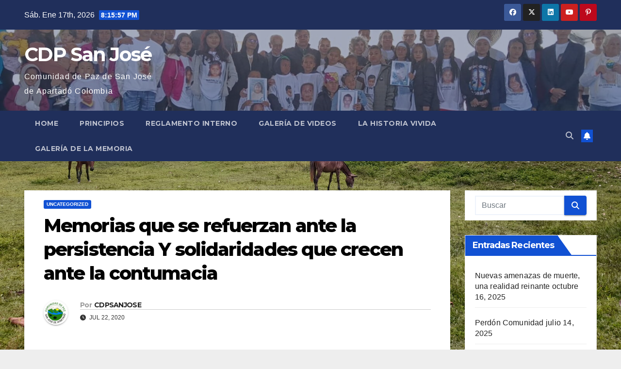

--- FILE ---
content_type: text/html; charset=UTF-8
request_url: https://cdpsanjose.org/2020/07/22/memorias-que-se-refuerzan-ante-la-persistencia-y-solidaridades-que-crecen-ante-la-contumacia/
body_size: 21603
content:
<!DOCTYPE html>
<html lang="es">
<head>
<meta charset="UTF-8">
<meta name="viewport" content="width=device-width, initial-scale=1">
<link rel="profile" href="http://gmpg.org/xfn/11">
<title>Memorias que se refuerzan ante la persistencia Y solidaridades que crecen ante la contumacia &#8211; CDP San José</title>
<meta name='robots' content='max-image-preview:large' />
<link rel='dns-prefetch' href='//fonts.googleapis.com' />
<link rel="alternate" type="application/rss+xml" title="CDP San José &raquo; Feed" href="https://cdpsanjose.org/feed/" />
<link rel="alternate" type="application/rss+xml" title="CDP San José &raquo; Feed de los comentarios" href="https://cdpsanjose.org/comments/feed/" />
<link rel="alternate" title="oEmbed (JSON)" type="application/json+oembed" href="https://cdpsanjose.org/wp-json/oembed/1.0/embed?url=https%3A%2F%2Fcdpsanjose.org%2F2020%2F07%2F22%2Fmemorias-que-se-refuerzan-ante-la-persistencia-y-solidaridades-que-crecen-ante-la-contumacia%2F" />
<link rel="alternate" title="oEmbed (XML)" type="text/xml+oembed" href="https://cdpsanjose.org/wp-json/oembed/1.0/embed?url=https%3A%2F%2Fcdpsanjose.org%2F2020%2F07%2F22%2Fmemorias-que-se-refuerzan-ante-la-persistencia-y-solidaridades-que-crecen-ante-la-contumacia%2F&#038;format=xml" />
<style id='wp-img-auto-sizes-contain-inline-css'>
img:is([sizes=auto i],[sizes^="auto," i]){contain-intrinsic-size:3000px 1500px}
/*# sourceURL=wp-img-auto-sizes-contain-inline-css */
</style>
<style id='wp-emoji-styles-inline-css'>

	img.wp-smiley, img.emoji {
		display: inline !important;
		border: none !important;
		box-shadow: none !important;
		height: 1em !important;
		width: 1em !important;
		margin: 0 0.07em !important;
		vertical-align: -0.1em !important;
		background: none !important;
		padding: 0 !important;
	}
/*# sourceURL=wp-emoji-styles-inline-css */
</style>
<style id='wp-block-library-inline-css'>
:root{--wp-block-synced-color:#7a00df;--wp-block-synced-color--rgb:122,0,223;--wp-bound-block-color:var(--wp-block-synced-color);--wp-editor-canvas-background:#ddd;--wp-admin-theme-color:#007cba;--wp-admin-theme-color--rgb:0,124,186;--wp-admin-theme-color-darker-10:#006ba1;--wp-admin-theme-color-darker-10--rgb:0,107,160.5;--wp-admin-theme-color-darker-20:#005a87;--wp-admin-theme-color-darker-20--rgb:0,90,135;--wp-admin-border-width-focus:2px}@media (min-resolution:192dpi){:root{--wp-admin-border-width-focus:1.5px}}.wp-element-button{cursor:pointer}:root .has-very-light-gray-background-color{background-color:#eee}:root .has-very-dark-gray-background-color{background-color:#313131}:root .has-very-light-gray-color{color:#eee}:root .has-very-dark-gray-color{color:#313131}:root .has-vivid-green-cyan-to-vivid-cyan-blue-gradient-background{background:linear-gradient(135deg,#00d084,#0693e3)}:root .has-purple-crush-gradient-background{background:linear-gradient(135deg,#34e2e4,#4721fb 50%,#ab1dfe)}:root .has-hazy-dawn-gradient-background{background:linear-gradient(135deg,#faaca8,#dad0ec)}:root .has-subdued-olive-gradient-background{background:linear-gradient(135deg,#fafae1,#67a671)}:root .has-atomic-cream-gradient-background{background:linear-gradient(135deg,#fdd79a,#004a59)}:root .has-nightshade-gradient-background{background:linear-gradient(135deg,#330968,#31cdcf)}:root .has-midnight-gradient-background{background:linear-gradient(135deg,#020381,#2874fc)}:root{--wp--preset--font-size--normal:16px;--wp--preset--font-size--huge:42px}.has-regular-font-size{font-size:1em}.has-larger-font-size{font-size:2.625em}.has-normal-font-size{font-size:var(--wp--preset--font-size--normal)}.has-huge-font-size{font-size:var(--wp--preset--font-size--huge)}.has-text-align-center{text-align:center}.has-text-align-left{text-align:left}.has-text-align-right{text-align:right}.has-fit-text{white-space:nowrap!important}#end-resizable-editor-section{display:none}.aligncenter{clear:both}.items-justified-left{justify-content:flex-start}.items-justified-center{justify-content:center}.items-justified-right{justify-content:flex-end}.items-justified-space-between{justify-content:space-between}.screen-reader-text{border:0;clip-path:inset(50%);height:1px;margin:-1px;overflow:hidden;padding:0;position:absolute;width:1px;word-wrap:normal!important}.screen-reader-text:focus{background-color:#ddd;clip-path:none;color:#444;display:block;font-size:1em;height:auto;left:5px;line-height:normal;padding:15px 23px 14px;text-decoration:none;top:5px;width:auto;z-index:100000}html :where(.has-border-color){border-style:solid}html :where([style*=border-top-color]){border-top-style:solid}html :where([style*=border-right-color]){border-right-style:solid}html :where([style*=border-bottom-color]){border-bottom-style:solid}html :where([style*=border-left-color]){border-left-style:solid}html :where([style*=border-width]){border-style:solid}html :where([style*=border-top-width]){border-top-style:solid}html :where([style*=border-right-width]){border-right-style:solid}html :where([style*=border-bottom-width]){border-bottom-style:solid}html :where([style*=border-left-width]){border-left-style:solid}html :where(img[class*=wp-image-]){height:auto;max-width:100%}:where(figure){margin:0 0 1em}html :where(.is-position-sticky){--wp-admin--admin-bar--position-offset:var(--wp-admin--admin-bar--height,0px)}@media screen and (max-width:600px){html :where(.is-position-sticky){--wp-admin--admin-bar--position-offset:0px}}

/*# sourceURL=wp-block-library-inline-css */
</style><style id='wp-block-list-inline-css'>
ol,ul{box-sizing:border-box}:root :where(.wp-block-list.has-background){padding:1.25em 2.375em}
/*# sourceURL=https://cdpsanjose.org/wp-includes/blocks/list/style.min.css */
</style>
<style id='wp-block-paragraph-inline-css'>
.is-small-text{font-size:.875em}.is-regular-text{font-size:1em}.is-large-text{font-size:2.25em}.is-larger-text{font-size:3em}.has-drop-cap:not(:focus):first-letter{float:left;font-size:8.4em;font-style:normal;font-weight:100;line-height:.68;margin:.05em .1em 0 0;text-transform:uppercase}body.rtl .has-drop-cap:not(:focus):first-letter{float:none;margin-left:.1em}p.has-drop-cap.has-background{overflow:hidden}:root :where(p.has-background){padding:1.25em 2.375em}:where(p.has-text-color:not(.has-link-color)) a{color:inherit}p.has-text-align-left[style*="writing-mode:vertical-lr"],p.has-text-align-right[style*="writing-mode:vertical-rl"]{rotate:180deg}
/*# sourceURL=https://cdpsanjose.org/wp-includes/blocks/paragraph/style.min.css */
</style>
<style id='global-styles-inline-css'>
:root{--wp--preset--aspect-ratio--square: 1;--wp--preset--aspect-ratio--4-3: 4/3;--wp--preset--aspect-ratio--3-4: 3/4;--wp--preset--aspect-ratio--3-2: 3/2;--wp--preset--aspect-ratio--2-3: 2/3;--wp--preset--aspect-ratio--16-9: 16/9;--wp--preset--aspect-ratio--9-16: 9/16;--wp--preset--color--black: #000000;--wp--preset--color--cyan-bluish-gray: #abb8c3;--wp--preset--color--white: #ffffff;--wp--preset--color--pale-pink: #f78da7;--wp--preset--color--vivid-red: #cf2e2e;--wp--preset--color--luminous-vivid-orange: #ff6900;--wp--preset--color--luminous-vivid-amber: #fcb900;--wp--preset--color--light-green-cyan: #7bdcb5;--wp--preset--color--vivid-green-cyan: #00d084;--wp--preset--color--pale-cyan-blue: #8ed1fc;--wp--preset--color--vivid-cyan-blue: #0693e3;--wp--preset--color--vivid-purple: #9b51e0;--wp--preset--gradient--vivid-cyan-blue-to-vivid-purple: linear-gradient(135deg,rgb(6,147,227) 0%,rgb(155,81,224) 100%);--wp--preset--gradient--light-green-cyan-to-vivid-green-cyan: linear-gradient(135deg,rgb(122,220,180) 0%,rgb(0,208,130) 100%);--wp--preset--gradient--luminous-vivid-amber-to-luminous-vivid-orange: linear-gradient(135deg,rgb(252,185,0) 0%,rgb(255,105,0) 100%);--wp--preset--gradient--luminous-vivid-orange-to-vivid-red: linear-gradient(135deg,rgb(255,105,0) 0%,rgb(207,46,46) 100%);--wp--preset--gradient--very-light-gray-to-cyan-bluish-gray: linear-gradient(135deg,rgb(238,238,238) 0%,rgb(169,184,195) 100%);--wp--preset--gradient--cool-to-warm-spectrum: linear-gradient(135deg,rgb(74,234,220) 0%,rgb(151,120,209) 20%,rgb(207,42,186) 40%,rgb(238,44,130) 60%,rgb(251,105,98) 80%,rgb(254,248,76) 100%);--wp--preset--gradient--blush-light-purple: linear-gradient(135deg,rgb(255,206,236) 0%,rgb(152,150,240) 100%);--wp--preset--gradient--blush-bordeaux: linear-gradient(135deg,rgb(254,205,165) 0%,rgb(254,45,45) 50%,rgb(107,0,62) 100%);--wp--preset--gradient--luminous-dusk: linear-gradient(135deg,rgb(255,203,112) 0%,rgb(199,81,192) 50%,rgb(65,88,208) 100%);--wp--preset--gradient--pale-ocean: linear-gradient(135deg,rgb(255,245,203) 0%,rgb(182,227,212) 50%,rgb(51,167,181) 100%);--wp--preset--gradient--electric-grass: linear-gradient(135deg,rgb(202,248,128) 0%,rgb(113,206,126) 100%);--wp--preset--gradient--midnight: linear-gradient(135deg,rgb(2,3,129) 0%,rgb(40,116,252) 100%);--wp--preset--font-size--small: 13px;--wp--preset--font-size--medium: 20px;--wp--preset--font-size--large: 36px;--wp--preset--font-size--x-large: 42px;--wp--preset--spacing--20: 0.44rem;--wp--preset--spacing--30: 0.67rem;--wp--preset--spacing--40: 1rem;--wp--preset--spacing--50: 1.5rem;--wp--preset--spacing--60: 2.25rem;--wp--preset--spacing--70: 3.38rem;--wp--preset--spacing--80: 5.06rem;--wp--preset--shadow--natural: 6px 6px 9px rgba(0, 0, 0, 0.2);--wp--preset--shadow--deep: 12px 12px 50px rgba(0, 0, 0, 0.4);--wp--preset--shadow--sharp: 6px 6px 0px rgba(0, 0, 0, 0.2);--wp--preset--shadow--outlined: 6px 6px 0px -3px rgb(255, 255, 255), 6px 6px rgb(0, 0, 0);--wp--preset--shadow--crisp: 6px 6px 0px rgb(0, 0, 0);}:root :where(.is-layout-flow) > :first-child{margin-block-start: 0;}:root :where(.is-layout-flow) > :last-child{margin-block-end: 0;}:root :where(.is-layout-flow) > *{margin-block-start: 24px;margin-block-end: 0;}:root :where(.is-layout-constrained) > :first-child{margin-block-start: 0;}:root :where(.is-layout-constrained) > :last-child{margin-block-end: 0;}:root :where(.is-layout-constrained) > *{margin-block-start: 24px;margin-block-end: 0;}:root :where(.is-layout-flex){gap: 24px;}:root :where(.is-layout-grid){gap: 24px;}body .is-layout-flex{display: flex;}.is-layout-flex{flex-wrap: wrap;align-items: center;}.is-layout-flex > :is(*, div){margin: 0;}body .is-layout-grid{display: grid;}.is-layout-grid > :is(*, div){margin: 0;}.has-black-color{color: var(--wp--preset--color--black) !important;}.has-cyan-bluish-gray-color{color: var(--wp--preset--color--cyan-bluish-gray) !important;}.has-white-color{color: var(--wp--preset--color--white) !important;}.has-pale-pink-color{color: var(--wp--preset--color--pale-pink) !important;}.has-vivid-red-color{color: var(--wp--preset--color--vivid-red) !important;}.has-luminous-vivid-orange-color{color: var(--wp--preset--color--luminous-vivid-orange) !important;}.has-luminous-vivid-amber-color{color: var(--wp--preset--color--luminous-vivid-amber) !important;}.has-light-green-cyan-color{color: var(--wp--preset--color--light-green-cyan) !important;}.has-vivid-green-cyan-color{color: var(--wp--preset--color--vivid-green-cyan) !important;}.has-pale-cyan-blue-color{color: var(--wp--preset--color--pale-cyan-blue) !important;}.has-vivid-cyan-blue-color{color: var(--wp--preset--color--vivid-cyan-blue) !important;}.has-vivid-purple-color{color: var(--wp--preset--color--vivid-purple) !important;}.has-black-background-color{background-color: var(--wp--preset--color--black) !important;}.has-cyan-bluish-gray-background-color{background-color: var(--wp--preset--color--cyan-bluish-gray) !important;}.has-white-background-color{background-color: var(--wp--preset--color--white) !important;}.has-pale-pink-background-color{background-color: var(--wp--preset--color--pale-pink) !important;}.has-vivid-red-background-color{background-color: var(--wp--preset--color--vivid-red) !important;}.has-luminous-vivid-orange-background-color{background-color: var(--wp--preset--color--luminous-vivid-orange) !important;}.has-luminous-vivid-amber-background-color{background-color: var(--wp--preset--color--luminous-vivid-amber) !important;}.has-light-green-cyan-background-color{background-color: var(--wp--preset--color--light-green-cyan) !important;}.has-vivid-green-cyan-background-color{background-color: var(--wp--preset--color--vivid-green-cyan) !important;}.has-pale-cyan-blue-background-color{background-color: var(--wp--preset--color--pale-cyan-blue) !important;}.has-vivid-cyan-blue-background-color{background-color: var(--wp--preset--color--vivid-cyan-blue) !important;}.has-vivid-purple-background-color{background-color: var(--wp--preset--color--vivid-purple) !important;}.has-black-border-color{border-color: var(--wp--preset--color--black) !important;}.has-cyan-bluish-gray-border-color{border-color: var(--wp--preset--color--cyan-bluish-gray) !important;}.has-white-border-color{border-color: var(--wp--preset--color--white) !important;}.has-pale-pink-border-color{border-color: var(--wp--preset--color--pale-pink) !important;}.has-vivid-red-border-color{border-color: var(--wp--preset--color--vivid-red) !important;}.has-luminous-vivid-orange-border-color{border-color: var(--wp--preset--color--luminous-vivid-orange) !important;}.has-luminous-vivid-amber-border-color{border-color: var(--wp--preset--color--luminous-vivid-amber) !important;}.has-light-green-cyan-border-color{border-color: var(--wp--preset--color--light-green-cyan) !important;}.has-vivid-green-cyan-border-color{border-color: var(--wp--preset--color--vivid-green-cyan) !important;}.has-pale-cyan-blue-border-color{border-color: var(--wp--preset--color--pale-cyan-blue) !important;}.has-vivid-cyan-blue-border-color{border-color: var(--wp--preset--color--vivid-cyan-blue) !important;}.has-vivid-purple-border-color{border-color: var(--wp--preset--color--vivid-purple) !important;}.has-vivid-cyan-blue-to-vivid-purple-gradient-background{background: var(--wp--preset--gradient--vivid-cyan-blue-to-vivid-purple) !important;}.has-light-green-cyan-to-vivid-green-cyan-gradient-background{background: var(--wp--preset--gradient--light-green-cyan-to-vivid-green-cyan) !important;}.has-luminous-vivid-amber-to-luminous-vivid-orange-gradient-background{background: var(--wp--preset--gradient--luminous-vivid-amber-to-luminous-vivid-orange) !important;}.has-luminous-vivid-orange-to-vivid-red-gradient-background{background: var(--wp--preset--gradient--luminous-vivid-orange-to-vivid-red) !important;}.has-very-light-gray-to-cyan-bluish-gray-gradient-background{background: var(--wp--preset--gradient--very-light-gray-to-cyan-bluish-gray) !important;}.has-cool-to-warm-spectrum-gradient-background{background: var(--wp--preset--gradient--cool-to-warm-spectrum) !important;}.has-blush-light-purple-gradient-background{background: var(--wp--preset--gradient--blush-light-purple) !important;}.has-blush-bordeaux-gradient-background{background: var(--wp--preset--gradient--blush-bordeaux) !important;}.has-luminous-dusk-gradient-background{background: var(--wp--preset--gradient--luminous-dusk) !important;}.has-pale-ocean-gradient-background{background: var(--wp--preset--gradient--pale-ocean) !important;}.has-electric-grass-gradient-background{background: var(--wp--preset--gradient--electric-grass) !important;}.has-midnight-gradient-background{background: var(--wp--preset--gradient--midnight) !important;}.has-small-font-size{font-size: var(--wp--preset--font-size--small) !important;}.has-medium-font-size{font-size: var(--wp--preset--font-size--medium) !important;}.has-large-font-size{font-size: var(--wp--preset--font-size--large) !important;}.has-x-large-font-size{font-size: var(--wp--preset--font-size--x-large) !important;}
/*# sourceURL=global-styles-inline-css */
</style>

<style id='classic-theme-styles-inline-css'>
/*! This file is auto-generated */
.wp-block-button__link{color:#fff;background-color:#32373c;border-radius:9999px;box-shadow:none;text-decoration:none;padding:calc(.667em + 2px) calc(1.333em + 2px);font-size:1.125em}.wp-block-file__button{background:#32373c;color:#fff;text-decoration:none}
/*# sourceURL=/wp-includes/css/classic-themes.min.css */
</style>
<link rel='stylesheet' id='wp-components-css' href='https://cdpsanjose.org/wp-includes/css/dist/components/style.min.css?ver=6.9' media='all' />
<link rel='stylesheet' id='wp-preferences-css' href='https://cdpsanjose.org/wp-includes/css/dist/preferences/style.min.css?ver=6.9' media='all' />
<link rel='stylesheet' id='wp-block-editor-css' href='https://cdpsanjose.org/wp-includes/css/dist/block-editor/style.min.css?ver=6.9' media='all' />
<link rel='stylesheet' id='wp-reusable-blocks-css' href='https://cdpsanjose.org/wp-includes/css/dist/reusable-blocks/style.min.css?ver=6.9' media='all' />
<link rel='stylesheet' id='wp-patterns-css' href='https://cdpsanjose.org/wp-includes/css/dist/patterns/style.min.css?ver=6.9' media='all' />
<link rel='stylesheet' id='wp-editor-css' href='https://cdpsanjose.org/wp-includes/css/dist/editor/style.min.css?ver=6.9' media='all' />
<link rel='stylesheet' id='powerblocks-style-css-css' href='https://cdpsanjose.org/wp-content/plugins/power-blocks/dist/blocks.style.build.css?ver=1617510117' media='all' />
<style id='wpxpo-global-style-inline-css'>
:root {
			--preset-color1: #037fff;
			--preset-color2: #026fe0;
			--preset-color3: #071323;
			--preset-color4: #132133;
			--preset-color5: #34495e;
			--preset-color6: #787676;
			--preset-color7: #f0f2f3;
			--preset-color8: #f8f9fa;
			--preset-color9: #ffffff;
		}{}
/*# sourceURL=wpxpo-global-style-inline-css */
</style>
<style id='ultp-preset-colors-style-inline-css'>
:root { --postx_preset_Base_1_color: #f4f4ff; --postx_preset_Base_2_color: #dddff8; --postx_preset_Base_3_color: #B4B4D6; --postx_preset_Primary_color: #3323f0; --postx_preset_Secondary_color: #4a5fff; --postx_preset_Tertiary_color: #FFFFFF; --postx_preset_Contrast_3_color: #545472; --postx_preset_Contrast_2_color: #262657; --postx_preset_Contrast_1_color: #10102e; --postx_preset_Over_Primary_color: #ffffff;  }
/*# sourceURL=ultp-preset-colors-style-inline-css */
</style>
<style id='ultp-preset-gradient-style-inline-css'>
:root { --postx_preset_Primary_to_Secondary_to_Right_gradient: linear-gradient(90deg, var(--postx_preset_Primary_color) 0%, var(--postx_preset_Secondary_color) 100%); --postx_preset_Primary_to_Secondary_to_Bottom_gradient: linear-gradient(180deg, var(--postx_preset_Primary_color) 0%, var(--postx_preset_Secondary_color) 100%); --postx_preset_Secondary_to_Primary_to_Right_gradient: linear-gradient(90deg, var(--postx_preset_Secondary_color) 0%, var(--postx_preset_Primary_color) 100%); --postx_preset_Secondary_to_Primary_to_Bottom_gradient: linear-gradient(180deg, var(--postx_preset_Secondary_color) 0%, var(--postx_preset_Primary_color) 100%); --postx_preset_Cold_Evening_gradient: linear-gradient(0deg, rgb(12, 52, 131) 0%, rgb(162, 182, 223) 100%, rgb(107, 140, 206) 100%, rgb(162, 182, 223) 100%); --postx_preset_Purple_Division_gradient: linear-gradient(0deg, rgb(112, 40, 228) 0%, rgb(229, 178, 202) 100%); --postx_preset_Over_Sun_gradient: linear-gradient(60deg, rgb(171, 236, 214) 0%, rgb(251, 237, 150) 100%); --postx_preset_Morning_Salad_gradient: linear-gradient(-255deg, rgb(183, 248, 219) 0%, rgb(80, 167, 194) 100%); --postx_preset_Fabled_Sunset_gradient: linear-gradient(-270deg, rgb(35, 21, 87) 0%, rgb(68, 16, 122) 29%, rgb(255, 19, 97) 67%, rgb(255, 248, 0) 100%);  }
/*# sourceURL=ultp-preset-gradient-style-inline-css */
</style>
<style id='ultp-preset-typo-style-inline-css'>
@import url('https://fonts.googleapis.com/css?family=Roboto:100,100i,300,300i,400,400i,500,500i,700,700i,900,900i'); :root { --postx_preset_Heading_typo_font_family: Roboto; --postx_preset_Heading_typo_font_family_type: sans-serif; --postx_preset_Heading_typo_font_weight: 600; --postx_preset_Heading_typo_text_transform: capitalize; --postx_preset_Body_and_Others_typo_font_family: Roboto; --postx_preset_Body_and_Others_typo_font_family_type: sans-serif; --postx_preset_Body_and_Others_typo_font_weight: 400; --postx_preset_Body_and_Others_typo_text_transform: lowercase; --postx_preset_body_typo_font_size_lg: 16px; --postx_preset_paragraph_1_typo_font_size_lg: 12px; --postx_preset_paragraph_2_typo_font_size_lg: 12px; --postx_preset_paragraph_3_typo_font_size_lg: 12px; --postx_preset_heading_h1_typo_font_size_lg: 42px; --postx_preset_heading_h2_typo_font_size_lg: 36px; --postx_preset_heading_h3_typo_font_size_lg: 30px; --postx_preset_heading_h4_typo_font_size_lg: 24px; --postx_preset_heading_h5_typo_font_size_lg: 20px; --postx_preset_heading_h6_typo_font_size_lg: 16px; }
/*# sourceURL=ultp-preset-typo-style-inline-css */
</style>
<link rel='stylesheet' id='newsup-fonts-css' href='//fonts.googleapis.com/css?family=Montserrat%3A400%2C500%2C700%2C800%7CWork%2BSans%3A300%2C400%2C500%2C600%2C700%2C800%2C900%26display%3Dswap&#038;subset=latin%2Clatin-ext' media='all' />
<link rel='stylesheet' id='bootstrap-css' href='https://cdpsanjose.org/wp-content/themes/newsup/css/bootstrap.css?ver=6.9' media='all' />
<link rel='stylesheet' id='newsup-style-css' href='https://cdpsanjose.org/wp-content/themes/newsup/style.css?ver=6.9' media='all' />
<link rel='stylesheet' id='newsup-default-css' href='https://cdpsanjose.org/wp-content/themes/newsup/css/colors/default.css?ver=6.9' media='all' />
<link rel='stylesheet' id='font-awesome-5-all-css' href='https://cdpsanjose.org/wp-content/themes/newsup/css/font-awesome/css/all.min.css?ver=6.9' media='all' />
<link rel='stylesheet' id='font-awesome-4-shim-css' href='https://cdpsanjose.org/wp-content/themes/newsup/css/font-awesome/css/v4-shims.min.css?ver=6.9' media='all' />
<link rel='stylesheet' id='owl-carousel-css' href='https://cdpsanjose.org/wp-content/themes/newsup/css/owl.carousel.css?ver=6.9' media='all' />
<link rel='stylesheet' id='smartmenus-css' href='https://cdpsanjose.org/wp-content/themes/newsup/css/jquery.smartmenus.bootstrap.css?ver=6.9' media='all' />
<link rel='stylesheet' id='newsup-custom-css-css' href='https://cdpsanjose.org/wp-content/themes/newsup/inc/ansar/customize/css/customizer.css?ver=1.0' media='all' />
<link rel='stylesheet' id='dashicons-css' href='https://cdpsanjose.org/wp-includes/css/dashicons.min.css?ver=6.9' media='all' />
<script src="https://cdpsanjose.org/wp-includes/js/jquery/jquery.min.js?ver=3.7.1" id="jquery-core-js"></script>
<script src="https://cdpsanjose.org/wp-includes/js/jquery/jquery-migrate.min.js?ver=3.4.1" id="jquery-migrate-js"></script>
<script src="https://cdpsanjose.org/wp-content/plugins/radio-station/js/jstz.min.js?ver=1.0.6" id="jstz-js"></script>
<script src="https://cdpsanjose.org/wp-content/themes/newsup/js/navigation.js?ver=6.9" id="newsup-navigation-js"></script>
<script src="https://cdpsanjose.org/wp-content/themes/newsup/js/bootstrap.js?ver=6.9" id="bootstrap-js"></script>
<script src="https://cdpsanjose.org/wp-content/themes/newsup/js/owl.carousel.min.js?ver=6.9" id="owl-carousel-min-js"></script>
<script src="https://cdpsanjose.org/wp-content/themes/newsup/js/jquery.smartmenus.js?ver=6.9" id="smartmenus-js-js"></script>
<script src="https://cdpsanjose.org/wp-content/themes/newsup/js/jquery.smartmenus.bootstrap.js?ver=6.9" id="bootstrap-smartmenus-js-js"></script>
<script src="https://cdpsanjose.org/wp-content/themes/newsup/js/jquery.marquee.js?ver=6.9" id="newsup-marquee-js-js"></script>
<script src="https://cdpsanjose.org/wp-content/themes/newsup/js/main.js?ver=6.9" id="newsup-main-js-js"></script>
<link rel="https://api.w.org/" href="https://cdpsanjose.org/wp-json/" /><link rel="alternate" title="JSON" type="application/json" href="https://cdpsanjose.org/wp-json/wp/v2/posts/216" /><link rel="EditURI" type="application/rsd+xml" title="RSD" href="https://cdpsanjose.org/xmlrpc.php?rsd" />
<meta name="generator" content="WordPress 6.9" />
<link rel="canonical" href="https://cdpsanjose.org/2020/07/22/memorias-que-se-refuerzan-ante-la-persistencia-y-solidaridades-que-crecen-ante-la-contumacia/" />
<link rel='shortlink' href='https://cdpsanjose.org/?p=216' />
<style id="essential-blocks-global-styles">
            :root {
                --eb-global-primary-color: #101828;
--eb-global-secondary-color: #475467;
--eb-global-tertiary-color: #98A2B3;
--eb-global-text-color: #475467;
--eb-global-heading-color: #1D2939;
--eb-global-link-color: #444CE7;
--eb-global-background-color: #F9FAFB;
--eb-global-button-text-color: #FFFFFF;
--eb-global-button-background-color: #101828;
--eb-gradient-primary-color: linear-gradient(90deg, hsla(259, 84%, 78%, 1) 0%, hsla(206, 67%, 75%, 1) 100%);
--eb-gradient-secondary-color: linear-gradient(90deg, hsla(18, 76%, 85%, 1) 0%, hsla(203, 69%, 84%, 1) 100%);
--eb-gradient-tertiary-color: linear-gradient(90deg, hsla(248, 21%, 15%, 1) 0%, hsla(250, 14%, 61%, 1) 100%);
--eb-gradient-background-color: linear-gradient(90deg, rgb(250, 250, 250) 0%, rgb(233, 233, 233) 49%, rgb(244, 243, 243) 100%);

                --eb-tablet-breakpoint: 1024px;
--eb-mobile-breakpoint: 767px;

            }
            
            
        </style><link rel='https://radiostation.pro/docs/api/' href='https://cdpsanjose.org/wp-json/radio/' /> 
<style type="text/css" id="custom-background-css">
    .wrapper { background-color: eeeeee; }
</style>
<style>.recentcomments a{display:inline !important;padding:0 !important;margin:0 !important;}</style>    <style type="text/css">
            body .site-title a,
        body .site-description {
            color: #ffffff;
        }

        .site-branding-text .site-title a {
                font-size: 40px;
            }

            @media only screen and (max-width: 640px) {
                .site-branding-text .site-title a {
                    font-size: 40px;

                }
            }

            @media only screen and (max-width: 375px) {
                .site-branding-text .site-title a {
                    font-size: 32px;

                }
            }

        </style>
    <style id="custom-background-css">
body.custom-background { background-color: #eeeeee; background-image: url("https://cdpsanjose.org/wp-content/uploads/2024/07/20220425_174208-scaled.jpg"); background-position: left top; background-size: contain; background-repeat: no-repeat; background-attachment: fixed; }
</style>
	<style>
  .textojustificado {text-align: justify !important;}
</style><style id="uagb-style-conditional-extension">@media (min-width: 1025px){body .uag-hide-desktop.uagb-google-map__wrap,body .uag-hide-desktop{display:none !important}}@media (min-width: 768px) and (max-width: 1024px){body .uag-hide-tab.uagb-google-map__wrap,body .uag-hide-tab{display:none !important}}@media (max-width: 767px){body .uag-hide-mob.uagb-google-map__wrap,body .uag-hide-mob{display:none !important}}</style><link rel="icon" href="https://cdpsanjose.org/wp-content/uploads/2021/03/cropped-logo_cdp_b-32x32.png" sizes="32x32" />
<link rel="icon" href="https://cdpsanjose.org/wp-content/uploads/2021/03/cropped-logo_cdp_b-192x192.png" sizes="192x192" />
<link rel="apple-touch-icon" href="https://cdpsanjose.org/wp-content/uploads/2021/03/cropped-logo_cdp_b-180x180.png" />
<meta name="msapplication-TileImage" content="https://cdpsanjose.org/wp-content/uploads/2021/03/cropped-logo_cdp_b-270x270.png" />
</head>
<body class="wp-singular post-template-default single single-post postid-216 single-format-standard custom-background wp-embed-responsive wp-theme-newsup postx-page ta-hide-date-author-in-list" >
<style>
  .textojustificado {text-align: justify !important;}
</style>
<div id="page" class="site">
<a class="skip-link screen-reader-text" href="#content">
Saltar al contenido</a>
  <div class="wrapper" id="custom-background-css">
    <header class="mg-headwidget">
      <!--==================== TOP BAR ====================-->
      <div class="mg-head-detail hidden-xs">
    <div class="container-fluid">
        <div class="row align-items-center">
            <div class="col-md-6 col-xs-12">
                <ul class="info-left">
                                <li>Sáb. Ene 17th, 2026                 <span  id="time" class="time"></span>
                        </li>
                        </ul>
            </div>
            <div class="col-md-6 col-xs-12">
                <ul class="mg-social info-right">
                            <li>
            <a  target="_blank"  href="https://web.facebook.com/Cdp.S.J.A/?_rdc=1&#038;_rdr">
                <span class="icon-soci facebook">
                    <i class="fab fa-facebook"></i>
                </span> 
            </a>
        </li>
                <li>
            <a target="_blank" href="https://twitter.com/cdpsanjose">
                <span class="icon-soci x-twitter">
                    <i class="fa-brands fa-x-twitter"></i>
                </span>
            </a>
        </li>
                <li>
            <a target="_blank"  href="http://cdpsanjose.blogspot.com/">
                <span class="icon-soci linkedin">
                    <i class="fab fa-linkedin"></i>
                </span>
            </a>
        </li>
                <li>
            <a target="_blank"  href="https://www.youtube.com/channel/UCLYnyTkq53OmLD2xKTSO8fA">
                <span class="icon-soci youtube">
                    <i class="fab fa-youtube"></i>
                </span>
            </a>
        </li>
                <li>
            <a target="_blank"  href="https://zeno.fm/radio/comunidad-de-paz/">
                <span class="icon-soci pinterest">
                    <i class="fab fa-pinterest-p"></i>
                </span>
            </a>
        </li>
                        </ul>
            </div>
        </div>
    </div>
</div>
      <div class="clearfix"></div>

      
      <div class="mg-nav-widget-area-back" style='background-image: url("https://cdpsanjose.org/wp-content/uploads/2025/06/cropped-c76897f0-63ab-420c-ba61-aa6d93b5b6cf.jpg" );'>
                <div class="overlay">
          <div class="inner"  style="background-color:rgba(32,47,91,0.4);" > 
              <div class="container-fluid">
                  <div class="mg-nav-widget-area">
                    <div class="row align-items-center">
                      <div class="col-md-3 text-center-xs">
                        <div class="navbar-header">
                          <div class="site-logo">
                                                      </div>
                          <div class="site-branding-text ">
                                                            <p class="site-title"> <a href="https://cdpsanjose.org/" rel="home">CDP San José</a></p>
                                                            <p class="site-description">Comunidad de Paz de San José de Apartadó Colombia</p>
                          </div>    
                        </div>
                      </div>
                                          </div>
                  </div>
              </div>
          </div>
        </div>
      </div>
    <div class="mg-menu-full">
      <nav class="navbar navbar-expand-lg navbar-wp">
        <div class="container-fluid">
          <!-- Right nav -->
          <div class="m-header align-items-center">
                            <a class="mobilehomebtn" href="https://cdpsanjose.org"><span class="fa-solid fa-house-chimney"></span></a>
              <!-- navbar-toggle -->
              <button class="navbar-toggler mx-auto" type="button" data-toggle="collapse" data-target="#navbar-wp" aria-controls="navbarSupportedContent" aria-expanded="false" aria-label="Alternar navegación">
                <span class="burger">
                  <span class="burger-line"></span>
                  <span class="burger-line"></span>
                  <span class="burger-line"></span>
                </span>
              </button>
              <!-- /navbar-toggle -->
                          <div class="dropdown show mg-search-box pr-2">
                <a class="dropdown-toggle msearch ml-auto" href="#" role="button" id="dropdownMenuLink" data-toggle="dropdown" aria-haspopup="true" aria-expanded="false">
                <i class="fas fa-search"></i>
                </a> 
                <div class="dropdown-menu searchinner" aria-labelledby="dropdownMenuLink">
                    <form role="search" method="get" id="searchform" action="https://cdpsanjose.org/">
  <div class="input-group">
    <input type="search" class="form-control" placeholder="Buscar" value="" name="s" />
    <span class="input-group-btn btn-default">
    <button type="submit" class="btn"> <i class="fas fa-search"></i> </button>
    </span> </div>
</form>                </div>
            </div>
                  <a href="https://zeno.fm/radio/comunidad-de-paz/" target="_blank" class="btn-bell btn-theme mx-2"><i class="fa fa-bell"></i></a>
                      
          </div>
          <!-- /Right nav --> 
          <div class="collapse navbar-collapse" id="navbar-wp">
            <div class="d-md-block">
              <ul class="nav navbar-nav mr-auto "><li class="nav-item menu-item "><a class="nav-link " href="https://cdpsanjose.org/" title="Home">Home</a></li><li class="nav-item menu-item page_item dropdown page-item-36"><a class="nav-link" href="https://cdpsanjose.org/principios/">Principios</a></li><li class="nav-item menu-item page_item dropdown page-item-40"><a class="nav-link" href="https://cdpsanjose.org/reglamento-interno/">Reglamento interno</a></li><li class="nav-item menu-item page_item dropdown page-item-910"><a class="nav-link" href="https://cdpsanjose.org/videos/">Galería de Videos</a></li><li class="nav-item menu-item page_item dropdown page-item-50"><a class="nav-link" href="https://cdpsanjose.org/la-historia-vivida/">La historia vivida</a></li><li class="nav-item menu-item page_item dropdown page-item-193"><a class="nav-link" href="https://cdpsanjose.org/galeria-de-la-memoria/">Galería de la Memoria</a></li></ul>
            </div>      
          </div>
          <!-- Right nav -->
          <div class="desk-header d-lg-flex pl-3 ml-auto my-2 my-lg-0 position-relative align-items-center">
                        <div class="dropdown show mg-search-box pr-2">
                <a class="dropdown-toggle msearch ml-auto" href="#" role="button" id="dropdownMenuLink" data-toggle="dropdown" aria-haspopup="true" aria-expanded="false">
                <i class="fas fa-search"></i>
                </a> 
                <div class="dropdown-menu searchinner" aria-labelledby="dropdownMenuLink">
                    <form role="search" method="get" id="searchform" action="https://cdpsanjose.org/">
  <div class="input-group">
    <input type="search" class="form-control" placeholder="Buscar" value="" name="s" />
    <span class="input-group-btn btn-default">
    <button type="submit" class="btn"> <i class="fas fa-search"></i> </button>
    </span> </div>
</form>                </div>
            </div>
                  <a href="https://zeno.fm/radio/comunidad-de-paz/" target="_blank" class="btn-bell btn-theme mx-2"><i class="fa fa-bell"></i></a>
                  </div>
          <!-- /Right nav -->
      </div>
      </nav> <!-- /Navigation -->
    </div>
</header>
<div class="clearfix"></div> <!-- =========================
     Page Content Section      
============================== -->
<main id="content" class="single-class content">
  <!--container-->
    <div class="container-fluid">
      <!--row-->
        <div class="row">
                  <div class="col-lg-9 col-md-8">
                                <div class="mg-blog-post-box"> 
                    <div class="mg-header">
                        <div class="mg-blog-category"><a class="newsup-categories category-color-1" href="https://cdpsanjose.org/category/uncategorized/" alt="Ver todas las entradas en Uncategorized"> 
                                 Uncategorized
                             </a></div>                        <h1 class="title single"> <a title="Enlace permanente a:Memorias que se refuerzan ante la persistencia Y solidaridades que crecen ante la contumacia">
                            Memorias que se refuerzan ante la persistencia Y solidaridades que crecen ante la contumacia</a>
                        </h1>
                                                <div class="media mg-info-author-block"> 
                                                        <a class="mg-author-pic" href="https://cdpsanjose.org/author/cdpsanjose/"> <img alt='Foto del avatar' src='https://cdpsanjose.org/wp-content/uploads/2022/10/cropped-logo-3-150x150.jpg' srcset='https://cdpsanjose.org/wp-content/uploads/2022/10/cropped-logo-3-300x300.jpg 2x' class='avatar avatar-150 photo' height='150' width='150' decoding='async'/> </a>
                                                        <div class="media-body">
                                                            <h4 class="media-heading"><span>Por</span><a href="https://cdpsanjose.org/author/cdpsanjose/">CDPSANJOSE</a></h4>
                                                            <span class="mg-blog-date"><i class="fas fa-clock"></i> 
                                    Jul 22, 2020                                </span>
                                                        </div>
                        </div>
                                            </div>
                                        <article class="page-content-single small single">
                        
<p>De nuevo nuestra Comunidad de Paz de San José de Apartadó se dirige al país y al mundo para compartirles las angustias e inquietudes que la acción cotidiana de las estructuras paraestatales nos siguen produciendo, en el contexto de un Estado que no protege derechos ni libertades y que más bien utiliza la tragedia mundial de la pandemia para recortar más los derechos elementales de sus ciudadanos más vulnerables y para dejar con las manos más libres a los violentos que se amparan en su poder.</p>



<p>Como ya en otras ocasiones, nuestra comunidad ha manifestado las dificultades que se han generado en el mundo con la pandemia del covid-19, la cual le ha arrebatado la vida a miles de personas, pero tampoco hemos descansado de dejar constancias públicas de los centenares de atropellos y amenazas que recibimos a diario por el poder de las armas manejadas por el paramilitarismo y la fuerza pública. Ya se está volviendo algo rutinario que los paramilitares utilicen la pandemia para controlar a la población civil en las veredas, pues frecuentemente están obligando a los pobladores a salir y reunirse con ellos en los lugares que ellos señalen, y si no lo hacen, terminan siendo amenazados con multas y en muchos casos amenazados de muerte.</p>



<p>La Brigada XVII del ejército en Urabá es la más responsable de que hoy el paramilitarismo tenga tanta fuerza en nuestra región. Durante varias décadas los han propulsado, los han entrenado y dotado, los han protegido y los han acompañado y sostenido en los momentos de perpetrar los crímenes más horrendos, como la masacre del 21 de febrero de 2005 que nos arrebató tan valiosos compañeros y compañeras y nos hizo llorar intensamente por nuestros niños descuartizados. Cuando la fuerza apabullante de la Comunidad Internacional los ha condenado y ha pedido su castigo y su alejamiento del Estado, han permanecido impávidos gozando de la impunidad con que este Estado los cubre y protege y se las han arreglado para no aparecer ocupando los mismos espacios con los paramilitares sino calculando con astucia&nbsp;&nbsp;los momentos en que los paramilitares van a actuar, para ellos estar en esos momentos a varios kilómetros de distancia, suponiendo que con ello evitan que recaigan sobre ellos las condenas. Pero, ni nosotros ni la Comunidad Internacional somos retardados mentales.</p>



<p>Este 8 de julio se cumplieron 20 años de la horrenda masacre de La Unión y nuestra Comunidad hizo presencia en el sitio donde nuestros 6 líderes fueron acribillados, en pleno centro del asentamiento y en presencia de todas las familias y de acompañantes externos. También en ese momento militares y paramilitares estuvieron estrechamente coordinados. El ejército llegó primero a preparar los detalles y luego llegaron los paramilitares a ejecutar la barbarie, y cuando se estaba consumando el holocausto un helicóptero de la Brigada XVII sobrevoló el escenario del crimen. Pero además el ejército les impidió ingresar a ese espacio a jóvenes que venían del campo en ese momento, y cuando ellos rindieron posteriormente declaraciones sobre lo que habían visto, los asesinaron. Ahora las diversas fuerzas del Estado han cerrado filas alrededor del ejército y de los paramilitares, quienes han tratado de sumar a su causa a la Junta de Acción Comunal de La Unión para impedir que nuestra Comunidad de Paz le rinda el homenaje debido a sus mártires, consagrando a su memoria el espacio sobre el cual derramaron su sangre. Pero tanto militares como paramilitares y juntas comunales remolcadas, han querido pisotear las leyes y decretos que el mismo Estado había sacado, quizás por presiones internacionales, para proteger la memoria de los masacrados.</p>



<p>El verdadero virus que tiene contagiado nuestro territorio desde hace mucho tiempo es el virus paramilitar. Sin embargo, ninguna institución hace nada para erradicarlo. Esa enfermedad cada día crece más, hasta el punto que el campesinado termina vendiendo o abandonando sus tierras para irse a buscar aire puro en otros lugares donde llegaría como un desplazado.</p>



<p>Es tanta la barbarie que se vive en la zona que ya las misma escuela que recientemente han construido la Alcaldía y la Secretaría de Educación de Apartadó, es el&nbsp;&nbsp;escenario que están utilizando los paramilitares para reunir forzadamente a la población civil. El Gobierno piensa solo en sus beneficios e intereses, mientras tanto el paramilitarismo está matando a la gente que busca cómo sobrevivir desde sus precarias condiciones. ¿Cuantos líderes y activistas sociales han entregado sus vidas por construir un mundo mejor para sus familias y amigos? ¿Cuántos desmovilizados de las antiguas FARC-EP están siendo asesinados en el intento por reconstruir sus vidas en la legalidad? Pero eso al Gobierno le tiene sin el menor cuidado y poco le importa lo que pase en regiones del país que están siendo sometidas y asfixiadas por ese virus que expande los efectos monstruosos de las armas del Estado.&nbsp;&nbsp;&nbsp;</p>



<p>Nuestra Comunidad quiere dejar constancia de los siguientes hechos ocurridos recientemente:</p>



<ul class="wp-block-list"><li>El&nbsp;<strong><u>sábado</u></strong>&nbsp;<strong>27 de junio de 2020</strong>, en horas del día, cuando un miembro de nuestra Comunidad de Paz regresaba a su casa en la vereda Mulatos de San José de Apartadó, encontró que allí le habían dejado un paquete de volantes alusivos a la prohibición de la cacería de animales, volantes aparentemente avalados por&nbsp;&nbsp;las juntas de acción comunal de: Toribio, Mandarinos, Arenas, Galleta, Tío López, Nuevo Antioquia, La Ahuyama, La Esperanza, Mulatos Cabecera, Mulatos Medio, La Hoz, Rodoxalí, Las Monas y Las Pavas. Según dicho volante, la multa para quien realice labores de caza será de un millón de pesos (1.000.000). Según se ha podido averiguar, esa norma no es de conocimiento de las asociaciones comunales de Apartadó ni de las instituciones encargadas de la protección de la fauna, por lo que se deduce que es un mandato de los paramilitares, pues ya en las reuniones forzadas que los paramilitares han hecho con la población civil se han referido a esa norma. Así ocurrió en la reunión que convocaron el pasado 12 de junio de 2020 en la vereda Mulatos Medio, exactamente en la escuela recién construida por la Alcaldía y la Secretaría de Educación de Apartadó; allí prohibieron a la población civil realizar labores de caza y amenazaron a quien lo hiciera de tener que pagar una multa de un millón de pesos, dinero que le sería entregado a la Junta de Acción Comunal, y de no pagarla, serían los paramilitares quienes entrarían a cobrarla.&nbsp;</li><li>El&nbsp;<strong><u>domingo 5 de julio de 2020,&nbsp;</u></strong>nuestra Comunidad fue informada que los paramilitares habían realizado una reunión obligatoria con la población civil en la vereda La Esperanza de San José de Apartadó. Según las informaciones aportadas, allí asistieron también pobladores de las veredas Mulatos Cabecera y Mulatos Medio, entre otras. Dicha reunión fue presidida por un nuevo mando paramilitar, al que aún no se le conoce el nombre y al parecer el cargo que ejerce de controlar y someter a la población civil, es nuevo para él. En medio de la reunión, los paramilitares arremetieron contra nuestra Comunidad de Paz, advirtiéndoles públicamente a los pobladores de las otras veredas que se preparen porque hay unas personas de la Comunidad de Paz a quienes tienen que quitar de en medio porque están interviniendo en sus planes y que ya tienen las fotos de los que van a ser asesinados.</li><li>El&nbsp;<strong><u>miércoles 15 de julio de 2020</u></strong>, en horas de la mañana, en la ciudad de San Vicente del Cagúan, Caquetá, fue encontrado sin vida el cuerpo de MARIO CARMINE PACIOLLA, quien durante los años 2016 a 2018 fue voluntario de Peace Brigades International (PBI) en el equipo de Bogotá. Su compromiso por la defensa de los derechos humanos era admirable; en una ocasión, como acompañante de PBI, estuvo con nuestra Comunidad de Paz en La Unión, en una de nuestras Navidades. Desde el 2018 hasta el día de su muerte se desempeñó como voluntario de la Misión II de la ONU en Caquetá. Como Comunidad de Paz, una vez más alzamos la voz de auxilio frente a la barbarie que se está viviendo en Colombia. Nos están matando lentamente pero sistemáticamente en cada una de las regiones y luego los medios de comunicación asumen los hechos como fortuitos e inconexos y los atribuyen a problemas personales, a delincuencia común o a suicidio, como método de tapar la realidad. Según informaciones, el mismo Mario había manifestado temor por persecuciones contra personas que él conocía en la zona. No entendemos por qué la Misión II de ONU no le brindó protección y, algo aún más incomprensible y doloroso, por qué se encontraba solo frente a un fenómeno tan poderoso como es el paramilitarismo que actúa a sus anchas por todo el país. Desde nuestra Comunidad de Paz enviamos nuestras más sinceras condolencias a su familia; muchos abrazos desde la distancia, porque Mario fue un amigo y un hermano en la lucha por la defensa de los derechos humanos. Hasta siempre, Mario ¡</li></ul>



<p>·&nbsp;&nbsp;&nbsp;&nbsp;&nbsp;&nbsp;&nbsp;&nbsp;&nbsp;El&nbsp;<strong><u>sábado 18 de julio de 2020</u></strong>, fue realizada una fiesta en el caserío de la vereda La Unió. Durante el día realizaron eventos deportivos, como partidos de futbol, y en la noche integración de baile, desorden y licor. Allí participaron reconocidos paramilitares y mucha gente que llegó desde el área urbana de Apartadó, violando la cuarentena, algo más grave aún en estos momentos en que la pandemia se expande con mucha fuerza por toda la región de Urabá.</p>



<p>·&nbsp;&nbsp;&nbsp;&nbsp;&nbsp;&nbsp;&nbsp;&nbsp;&nbsp;Este mismo&nbsp;<strong><u>sábado 18 de julio 2020</u></strong>,&nbsp;hacía las 8:00 a.m., en área rural de municipio de Cúcuta, del departamento de Norte de Santander, paramilitares que controlan la zona retuvieron en la vía que conduce a la vereda Vigilancia, del municipio de Cúcuta, el vehículo en el que se movilizaba el campesino ERNESTO AGUILAR BARRERA, de 34 años de edad, quien era miembro de la Asociación Campesina del Catatumbo –ASCMCAT- y de la Junta de Acción Comunal de la vereda Vigilancia. Ernesto fue llevado, junto con otra persona, por la vía que conduce hacia la vereda Totumito, del corregimiento Banco Arena de Cúcuta y asesinados ambos en el trayecto. Dos horas después, hacia las 10:00 am, en la vereda Totumito-Carboneras del municipio de Tibú, según pobladores de la zona, estos mismos paramilitares entraron a la finca La Fortuna y encañonaron y torturaron a los campesinos que se encontraban allí, de los cuales 6 personas fueron asesinadas con impactos de armas de fuego y con armas blancas; el resto de los campesinos lograron escapar del lugar de la masacre. Los hechos provocaron un desplazamiento de más de 400 personas.&nbsp;Según la Defensoría del Pueblo, ya había sido emitida una Alerta Temprana en el mes de marzo de 2020 (AT N. 011-2020) que debería haber colocado bajo vigilancia y atención extrema de todas las autoridades la situación de dicha zona. Nuestra Comunidad de Paz ha participado repetidas veces junto con ASCAMCAT en el intercambio de saberes que busca la Universidad Campesina de la Resistencia, por ello sentimos este crimen como en carne propia.</p>



<p>Muchas son las voces en el mundo que se han estado pronunciando en contra del Gobierno Colombiano por su incapacidad de proteger y velar por los derechos de los ciudadanos, pues la multiplicación de asesinatos de líderes sociales, de desmovilizados de las FARC y de violaciones a menores de edad por la fuerza pública y el paramilitarismo ha llegado a lo más alto del cinismo. El pasado 6 de julio de 2020, 94 congresistas de los Estados Unidos, en una carta al Presidente Trump a través de su Secretario de Estado Mike Pompeo, le pidieron que presione al Presidente de Colombia, Iván Duque, para que proteja a los líderes sociales y a comunidades vulnerables como nuestra Comunidad de Paz, para la cual exigen respeto a sus mecanismos de autoprotección y que se nos permita el acompañamiento internacional incluso durante la pandemia.</p>



<p>Nuevamente agradecemos a las personas y comunidades que en diversos sitios del país y del mundo, desde sus corazones nos han acompañado en estos más de 23 años de comunidad y que a pesar del aislamiento por la pandemia siguen presionando cada día al Gobierno colombiano para que se proteja la vida. Nuestra sincera gratitud por seguir este proceso de vida y que además nos animan moralmente a defender nuestros principios.</p>



<p>Comunidad de Paz de San José de Apartadó</p>



<p>Julio 22 de 2020</p>
        <script>
        function pinIt() {
        var e = document.createElement('script');
        e.setAttribute('type','text/javascript');
        e.setAttribute('charset','UTF-8');
        e.setAttribute('src','https://assets.pinterest.com/js/pinmarklet.js?r='+Math.random()*99999999);
        document.body.appendChild(e);
        }
        </script>
        <div class="post-share">
            <div class="post-share-icons cf">
                <a href="https://www.facebook.com/sharer.php?u=https%3A%2F%2Fcdpsanjose.org%2F2020%2F07%2F22%2Fmemorias-que-se-refuerzan-ante-la-persistencia-y-solidaridades-que-crecen-ante-la-contumacia%2F" class="link facebook" target="_blank" >
                    <i class="fab fa-facebook"></i>
                </a>
                <a href="http://twitter.com/share?url=https%3A%2F%2Fcdpsanjose.org%2F2020%2F07%2F22%2Fmemorias-que-se-refuerzan-ante-la-persistencia-y-solidaridades-que-crecen-ante-la-contumacia%2F&#038;text=Memorias%20que%20se%20refuerzan%20ante%20la%20persistencia%20Y%20solidaridades%20que%20crecen%20ante%20la%20contumacia" class="link x-twitter" target="_blank">
                    <i class="fa-brands fa-x-twitter"></i>
                </a>
                <a href="mailto:?subject=Memorias%20que%20se%20refuerzan%20ante%20la%20persistencia%20Y%20solidaridades%20que%20crecen%20ante%20la%20contumacia&#038;body=https%3A%2F%2Fcdpsanjose.org%2F2020%2F07%2F22%2Fmemorias-que-se-refuerzan-ante-la-persistencia-y-solidaridades-que-crecen-ante-la-contumacia%2F" class="link email" target="_blank" >
                    <i class="fas fa-envelope"></i>
                </a>
                <a href="https://www.linkedin.com/sharing/share-offsite/?url=https%3A%2F%2Fcdpsanjose.org%2F2020%2F07%2F22%2Fmemorias-que-se-refuerzan-ante-la-persistencia-y-solidaridades-que-crecen-ante-la-contumacia%2F&#038;title=Memorias%20que%20se%20refuerzan%20ante%20la%20persistencia%20Y%20solidaridades%20que%20crecen%20ante%20la%20contumacia" class="link linkedin" target="_blank" >
                    <i class="fab fa-linkedin"></i>
                </a>
                <a href="https://telegram.me/share/url?url=https%3A%2F%2Fcdpsanjose.org%2F2020%2F07%2F22%2Fmemorias-que-se-refuerzan-ante-la-persistencia-y-solidaridades-que-crecen-ante-la-contumacia%2F&#038;text&#038;title=Memorias%20que%20se%20refuerzan%20ante%20la%20persistencia%20Y%20solidaridades%20que%20crecen%20ante%20la%20contumacia" class="link telegram" target="_blank" >
                    <i class="fab fa-telegram"></i>
                </a>
                <a href="javascript:pinIt();" class="link pinterest">
                    <i class="fab fa-pinterest"></i>
                </a>
                <a class="print-r" href="javascript:window.print()">
                    <i class="fas fa-print"></i>
                </a>  
            </div>
        </div>
                            <div class="clearfix mb-3"></div>
                        
	<nav class="navigation post-navigation" aria-label="Entradas">
		<h2 class="screen-reader-text">Navegación de entradas</h2>
		<div class="nav-links"><div class="nav-previous"><a href="https://cdpsanjose.org/2015/06/10/la-fuerza-publica-sigue-delinquiendo-en-san-jose-de-apartado/" rel="prev">LA FUERZA PÚBLICA SIGUE DELINQUIENDO EN SAN JOSÉ DE APARTADÓ <div class="fa fa-angle-double-right"></div><span></span></a></div><div class="nav-next"><a href="https://cdpsanjose.org/2020/08/22/el-anhelo-de-justicia-no-muere-aunque-se-lo-quiera-distraer-con-migajas-miserables/" rel="next"><div class="fa fa-angle-double-left"></div><span></span> El anhelo de justicia no muere aunque se lo quiera distraer con migajas miserables</a></div></div>
	</nav>                                          </article>
                </div>
                        <div class="media mg-info-author-block">
            <a class="mg-author-pic" href="https://cdpsanjose.org/author/cdpsanjose/"><img alt='Foto del avatar' src='https://cdpsanjose.org/wp-content/uploads/2022/10/cropped-logo-3-150x150.jpg' srcset='https://cdpsanjose.org/wp-content/uploads/2022/10/cropped-logo-3-300x300.jpg 2x' class='avatar avatar-150 photo' height='150' width='150' loading='lazy' decoding='async'/></a>
                <div class="media-body">
                  <h4 class="media-heading">Por <a href ="https://cdpsanjose.org/author/cdpsanjose/">CDPSANJOSE</a></h4>
                  <p></p>
                </div>
            </div>
                <div class="mg-featured-slider p-3 mb-4">
            <!--Start mg-realated-slider -->
            <!-- mg-sec-title -->
            <div class="mg-sec-title">
                <h4>Entrada relacionada</h4>
            </div>
            <!-- // mg-sec-title -->
            <div class="row">
                <!-- featured_post -->
                                    <!-- blog -->
                    <div class="col-md-4">
                        <div class="mg-blog-post-3 minh back-img mb-md-0 mb-2" 
                                                style="background-image: url('https://cdpsanjose.org/wp-content/uploads/2025/06/petro-g-e1752500402402.jpg');" >
                            <div class="mg-blog-inner">
                                <div class="mg-blog-category"><a class="newsup-categories category-color-1" href="https://cdpsanjose.org/category/uncategorized/" alt="Ver todas las entradas en Uncategorized"> 
                                 Uncategorized
                             </a></div>                                <h4 class="title"> <a href="https://cdpsanjose.org/2025/06/11/reconocimiento-y-disculpas-publicas-a-nuestra-comunidad-de-paz-por-parte-del-presidente-de-la-republica-gustavo-petro/" title="Permalink to: Reconocimiento y disculpas públicas a nuestra Comunidad de Paz, por parte del presidente de La República, Gustavo Petro.">
                                  Reconocimiento y disculpas públicas a nuestra Comunidad de Paz, por parte del presidente de La República, Gustavo Petro.</a>
                                 </h4>
                                <div class="mg-blog-meta"> 
                                                                        <span class="mg-blog-date">
                                        <i class="fas fa-clock"></i>
                                        Jun 11, 2025                                    </span>
                                            <a class="auth" href="https://cdpsanjose.org/author/cdpsanjose/">
            <i class="fas fa-user-circle"></i>CDPSANJOSE        </a>
     
                                </div>   
                            </div>
                        </div>
                    </div>
                    <!-- blog -->
                                        <!-- blog -->
                    <div class="col-md-4">
                        <div class="mg-blog-post-3 minh back-img mb-md-0 mb-2" 
                                                style="background-image: url('https://cdpsanjose.org/wp-content/uploads/2025/06/cesar-p.jpg');" >
                            <div class="mg-blog-inner">
                                <div class="mg-blog-category"><a class="newsup-categories category-color-1" href="https://cdpsanjose.org/category/uncategorized/" alt="Ver todas las entradas en Uncategorized"> 
                                 Uncategorized
                             </a></div>                                <h4 class="title"> <a href="https://cdpsanjose.org/2025/06/11/intervencion-cesar-palomino-acto-de-reconocimiento-de-responsabilidad-internacional-en-el-caso-12-325-comunidad-de-paz-de-san-jose-de-apartado/" title="Permalink to: Intervención: Cesar Palomino, Acto de reconocimiento de responsabilidad internacional en el caso 12.325 Comunidad de Paz de San José de Apartadó">
                                  Intervención: Cesar Palomino, Acto de reconocimiento de responsabilidad internacional en el caso 12.325 Comunidad de Paz de San José de Apartadó</a>
                                 </h4>
                                <div class="mg-blog-meta"> 
                                                                        <span class="mg-blog-date">
                                        <i class="fas fa-clock"></i>
                                        Jun 11, 2025                                    </span>
                                            <a class="auth" href="https://cdpsanjose.org/author/cdpsanjose/">
            <i class="fas fa-user-circle"></i>CDPSANJOSE        </a>
     
                                </div>   
                            </div>
                        </div>
                    </div>
                    <!-- blog -->
                                        <!-- blog -->
                    <div class="col-md-4">
                        <div class="mg-blog-post-3 minh back-img mb-md-0 mb-2" 
                                                style="background-image: url('https://cdpsanjose.org/wp-content/uploads/2025/06/Sabine-F.jpg');" >
                            <div class="mg-blog-inner">
                                <div class="mg-blog-category"><a class="newsup-categories category-color-1" href="https://cdpsanjose.org/category/uncategorized/" alt="Ver todas las entradas en Uncategorized"> 
                                 Uncategorized
                             </a></div>                                <h4 class="title"> <a href="https://cdpsanjose.org/2025/06/11/palabras-de-sabine-lichtenfels-en-el-acto-de-perdon-y-disculpas-publicas-por-parte-del-presidente-de-la-republica-gustavo-petro/" title="Permalink to: Palabras de Sabine Lichtenfels, en el acto de perdón y disculpas públicas por parte del presidente de La República, Gustavo Petro.">
                                  Palabras de Sabine Lichtenfels, en el acto de perdón y disculpas públicas por parte del presidente de La República, Gustavo Petro.</a>
                                 </h4>
                                <div class="mg-blog-meta"> 
                                                                        <span class="mg-blog-date">
                                        <i class="fas fa-clock"></i>
                                        Jun 11, 2025                                    </span>
                                            <a class="auth" href="https://cdpsanjose.org/author/cdpsanjose/">
            <i class="fas fa-user-circle"></i>CDPSANJOSE        </a>
     
                                </div>   
                            </div>
                        </div>
                    </div>
                    <!-- blog -->
                                </div> 
        </div>
        <!--End mg-realated-slider -->
                </div>
        <aside class="col-lg-3 col-md-4 sidebar-sticky">
                
<aside id="secondary" class="widget-area" role="complementary">
	<div id="sidebar-right" class="mg-sidebar">
		<div id="search-2" class="mg-widget widget_search"><form role="search" method="get" id="searchform" action="https://cdpsanjose.org/">
  <div class="input-group">
    <input type="search" class="form-control" placeholder="Buscar" value="" name="s" />
    <span class="input-group-btn btn-default">
    <button type="submit" class="btn"> <i class="fas fa-search"></i> </button>
    </span> </div>
</form></div>
		<div id="recent-posts-2" class="mg-widget widget_recent_entries">
		<div class="mg-wid-title"><h6 class="wtitle">Entradas recientes</h6></div>
		<ul>
											<li>
					<a href="https://cdpsanjose.org/2025/10/16/nuevas-amenazas-de-muerte-una-realidad-reinante/">Nuevas amenazas de muerte, una realidad reinante</a>
											<span class="post-date">octubre 16, 2025</span>
									</li>
											<li>
					<a href="https://cdpsanjose.org/2025/07/14/perdon-comunidad/">Perdón Comunidad</a>
											<span class="post-date">julio 14, 2025</span>
									</li>
											<li>
					<a href="https://cdpsanjose.org/2025/06/11/reconocimiento-y-disculpas-publicas-a-nuestra-comunidad-de-paz-por-parte-del-presidente-de-la-republica-gustavo-petro/">Reconocimiento y disculpas públicas a nuestra Comunidad de Paz, por parte del presidente de La República, Gustavo Petro.</a>
											<span class="post-date">junio 11, 2025</span>
									</li>
											<li>
					<a href="https://cdpsanjose.org/2025/06/11/intervencion-cesar-palomino-acto-de-reconocimiento-de-responsabilidad-internacional-en-el-caso-12-325-comunidad-de-paz-de-san-jose-de-apartado/">Intervención: Cesar Palomino, Acto de reconocimiento de responsabilidad internacional en el caso 12.325 Comunidad de Paz de San José de Apartadó</a>
											<span class="post-date">junio 11, 2025</span>
									</li>
					</ul>

		</div><div id="recent-comments-2" class="mg-widget widget_recent_comments"><div class="mg-wid-title"><h6 class="wtitle">Comentarios recientes</h6></div><ul id="recentcomments"></ul></div><div id="archives-2" class="mg-widget widget_archive"><div class="mg-wid-title"><h6 class="wtitle">Archivos</h6></div>		<label class="screen-reader-text" for="archives-dropdown-2">Archivos</label>
		<select id="archives-dropdown-2" name="archive-dropdown">
			
			<option value="">Elegir el mes</option>
				<option value='https://cdpsanjose.org/2025/10/'> octubre 2025 </option>
	<option value='https://cdpsanjose.org/2025/07/'> julio 2025 </option>
	<option value='https://cdpsanjose.org/2025/06/'> junio 2025 </option>
	<option value='https://cdpsanjose.org/2025/05/'> mayo 2025 </option>
	<option value='https://cdpsanjose.org/2025/02/'> febrero 2025 </option>
	<option value='https://cdpsanjose.org/2024/12/'> diciembre 2024 </option>
	<option value='https://cdpsanjose.org/2024/09/'> septiembre 2024 </option>
	<option value='https://cdpsanjose.org/2024/06/'> junio 2024 </option>
	<option value='https://cdpsanjose.org/2024/05/'> mayo 2024 </option>
	<option value='https://cdpsanjose.org/2024/04/'> abril 2024 </option>
	<option value='https://cdpsanjose.org/2024/03/'> marzo 2024 </option>
	<option value='https://cdpsanjose.org/2024/01/'> enero 2024 </option>
	<option value='https://cdpsanjose.org/2023/11/'> noviembre 2023 </option>
	<option value='https://cdpsanjose.org/2023/09/'> septiembre 2023 </option>
	<option value='https://cdpsanjose.org/2023/07/'> julio 2023 </option>
	<option value='https://cdpsanjose.org/2023/06/'> junio 2023 </option>
	<option value='https://cdpsanjose.org/2023/05/'> mayo 2023 </option>
	<option value='https://cdpsanjose.org/2023/04/'> abril 2023 </option>
	<option value='https://cdpsanjose.org/2023/03/'> marzo 2023 </option>
	<option value='https://cdpsanjose.org/2023/02/'> febrero 2023 </option>
	<option value='https://cdpsanjose.org/2022/12/'> diciembre 2022 </option>
	<option value='https://cdpsanjose.org/2022/11/'> noviembre 2022 </option>
	<option value='https://cdpsanjose.org/2022/10/'> octubre 2022 </option>
	<option value='https://cdpsanjose.org/2022/09/'> septiembre 2022 </option>
	<option value='https://cdpsanjose.org/2022/08/'> agosto 2022 </option>
	<option value='https://cdpsanjose.org/2022/07/'> julio 2022 </option>
	<option value='https://cdpsanjose.org/2022/05/'> mayo 2022 </option>
	<option value='https://cdpsanjose.org/2022/04/'> abril 2022 </option>
	<option value='https://cdpsanjose.org/2022/03/'> marzo 2022 </option>
	<option value='https://cdpsanjose.org/2022/01/'> enero 2022 </option>
	<option value='https://cdpsanjose.org/2021/12/'> diciembre 2021 </option>
	<option value='https://cdpsanjose.org/2021/10/'> octubre 2021 </option>
	<option value='https://cdpsanjose.org/2021/09/'> septiembre 2021 </option>
	<option value='https://cdpsanjose.org/2021/08/'> agosto 2021 </option>
	<option value='https://cdpsanjose.org/2021/07/'> julio 2021 </option>
	<option value='https://cdpsanjose.org/2021/06/'> junio 2021 </option>
	<option value='https://cdpsanjose.org/2021/05/'> mayo 2021 </option>
	<option value='https://cdpsanjose.org/2021/04/'> abril 2021 </option>
	<option value='https://cdpsanjose.org/2021/03/'> marzo 2021 </option>
	<option value='https://cdpsanjose.org/2021/02/'> febrero 2021 </option>
	<option value='https://cdpsanjose.org/2020/12/'> diciembre 2020 </option>
	<option value='https://cdpsanjose.org/2020/10/'> octubre 2020 </option>
	<option value='https://cdpsanjose.org/2020/08/'> agosto 2020 </option>
	<option value='https://cdpsanjose.org/2020/07/'> julio 2020 </option>
	<option value='https://cdpsanjose.org/2020/06/'> junio 2020 </option>
	<option value='https://cdpsanjose.org/2020/05/'> mayo 2020 </option>
	<option value='https://cdpsanjose.org/2020/03/'> marzo 2020 </option>
	<option value='https://cdpsanjose.org/2020/02/'> febrero 2020 </option>
	<option value='https://cdpsanjose.org/2019/12/'> diciembre 2019 </option>
	<option value='https://cdpsanjose.org/2019/10/'> octubre 2019 </option>
	<option value='https://cdpsanjose.org/2019/09/'> septiembre 2019 </option>
	<option value='https://cdpsanjose.org/2019/08/'> agosto 2019 </option>
	<option value='https://cdpsanjose.org/2019/07/'> julio 2019 </option>
	<option value='https://cdpsanjose.org/2019/06/'> junio 2019 </option>
	<option value='https://cdpsanjose.org/2019/05/'> mayo 2019 </option>
	<option value='https://cdpsanjose.org/2019/04/'> abril 2019 </option>
	<option value='https://cdpsanjose.org/2019/03/'> marzo 2019 </option>
	<option value='https://cdpsanjose.org/2019/02/'> febrero 2019 </option>
	<option value='https://cdpsanjose.org/2019/01/'> enero 2019 </option>
	<option value='https://cdpsanjose.org/2018/12/'> diciembre 2018 </option>
	<option value='https://cdpsanjose.org/2018/11/'> noviembre 2018 </option>
	<option value='https://cdpsanjose.org/2018/09/'> septiembre 2018 </option>
	<option value='https://cdpsanjose.org/2018/08/'> agosto 2018 </option>
	<option value='https://cdpsanjose.org/2018/07/'> julio 2018 </option>
	<option value='https://cdpsanjose.org/2018/06/'> junio 2018 </option>
	<option value='https://cdpsanjose.org/2018/05/'> mayo 2018 </option>
	<option value='https://cdpsanjose.org/2018/04/'> abril 2018 </option>
	<option value='https://cdpsanjose.org/2018/03/'> marzo 2018 </option>
	<option value='https://cdpsanjose.org/2018/02/'> febrero 2018 </option>
	<option value='https://cdpsanjose.org/2018/01/'> enero 2018 </option>
	<option value='https://cdpsanjose.org/2017/12/'> diciembre 2017 </option>
	<option value='https://cdpsanjose.org/2017/11/'> noviembre 2017 </option>
	<option value='https://cdpsanjose.org/2017/10/'> octubre 2017 </option>
	<option value='https://cdpsanjose.org/2017/09/'> septiembre 2017 </option>
	<option value='https://cdpsanjose.org/2017/08/'> agosto 2017 </option>
	<option value='https://cdpsanjose.org/2017/07/'> julio 2017 </option>
	<option value='https://cdpsanjose.org/2017/06/'> junio 2017 </option>
	<option value='https://cdpsanjose.org/2017/04/'> abril 2017 </option>
	<option value='https://cdpsanjose.org/2017/03/'> marzo 2017 </option>
	<option value='https://cdpsanjose.org/2017/02/'> febrero 2017 </option>
	<option value='https://cdpsanjose.org/2017/01/'> enero 2017 </option>
	<option value='https://cdpsanjose.org/2016/12/'> diciembre 2016 </option>
	<option value='https://cdpsanjose.org/2016/10/'> octubre 2016 </option>
	<option value='https://cdpsanjose.org/2016/09/'> septiembre 2016 </option>
	<option value='https://cdpsanjose.org/2016/07/'> julio 2016 </option>
	<option value='https://cdpsanjose.org/2016/06/'> junio 2016 </option>
	<option value='https://cdpsanjose.org/2016/05/'> mayo 2016 </option>
	<option value='https://cdpsanjose.org/2016/04/'> abril 2016 </option>
	<option value='https://cdpsanjose.org/2016/03/'> marzo 2016 </option>
	<option value='https://cdpsanjose.org/2016/01/'> enero 2016 </option>
	<option value='https://cdpsanjose.org/2015/12/'> diciembre 2015 </option>
	<option value='https://cdpsanjose.org/2015/11/'> noviembre 2015 </option>
	<option value='https://cdpsanjose.org/2015/10/'> octubre 2015 </option>
	<option value='https://cdpsanjose.org/2015/09/'> septiembre 2015 </option>
	<option value='https://cdpsanjose.org/2015/07/'> julio 2015 </option>
	<option value='https://cdpsanjose.org/2015/06/'> junio 2015 </option>
	<option value='https://cdpsanjose.org/2015/05/'> mayo 2015 </option>
	<option value='https://cdpsanjose.org/2015/04/'> abril 2015 </option>
	<option value='https://cdpsanjose.org/2015/03/'> marzo 2015 </option>
	<option value='https://cdpsanjose.org/2015/02/'> febrero 2015 </option>
	<option value='https://cdpsanjose.org/2015/01/'> enero 2015 </option>
	<option value='https://cdpsanjose.org/2014/12/'> diciembre 2014 </option>
	<option value='https://cdpsanjose.org/2014/11/'> noviembre 2014 </option>
	<option value='https://cdpsanjose.org/2014/10/'> octubre 2014 </option>
	<option value='https://cdpsanjose.org/2014/09/'> septiembre 2014 </option>
	<option value='https://cdpsanjose.org/2014/08/'> agosto 2014 </option>
	<option value='https://cdpsanjose.org/2014/07/'> julio 2014 </option>
	<option value='https://cdpsanjose.org/2014/06/'> junio 2014 </option>
	<option value='https://cdpsanjose.org/2014/05/'> mayo 2014 </option>
	<option value='https://cdpsanjose.org/2014/04/'> abril 2014 </option>
	<option value='https://cdpsanjose.org/2014/03/'> marzo 2014 </option>
	<option value='https://cdpsanjose.org/2014/02/'> febrero 2014 </option>
	<option value='https://cdpsanjose.org/2014/01/'> enero 2014 </option>
	<option value='https://cdpsanjose.org/2013/12/'> diciembre 2013 </option>
	<option value='https://cdpsanjose.org/2013/11/'> noviembre 2013 </option>
	<option value='https://cdpsanjose.org/2013/10/'> octubre 2013 </option>
	<option value='https://cdpsanjose.org/2013/09/'> septiembre 2013 </option>
	<option value='https://cdpsanjose.org/2013/08/'> agosto 2013 </option>
	<option value='https://cdpsanjose.org/2013/06/'> junio 2013 </option>
	<option value='https://cdpsanjose.org/2013/04/'> abril 2013 </option>
	<option value='https://cdpsanjose.org/2013/03/'> marzo 2013 </option>
	<option value='https://cdpsanjose.org/2013/02/'> febrero 2013 </option>
	<option value='https://cdpsanjose.org/2013/01/'> enero 2013 </option>
	<option value='https://cdpsanjose.org/2012/12/'> diciembre 2012 </option>
	<option value='https://cdpsanjose.org/2012/10/'> octubre 2012 </option>
	<option value='https://cdpsanjose.org/2012/09/'> septiembre 2012 </option>
	<option value='https://cdpsanjose.org/2012/07/'> julio 2012 </option>
	<option value='https://cdpsanjose.org/2012/06/'> junio 2012 </option>
	<option value='https://cdpsanjose.org/2012/04/'> abril 2012 </option>
	<option value='https://cdpsanjose.org/2012/03/'> marzo 2012 </option>
	<option value='https://cdpsanjose.org/2012/02/'> febrero 2012 </option>
	<option value='https://cdpsanjose.org/2012/01/'> enero 2012 </option>
	<option value='https://cdpsanjose.org/2011/12/'> diciembre 2011 </option>
	<option value='https://cdpsanjose.org/2011/11/'> noviembre 2011 </option>
	<option value='https://cdpsanjose.org/2011/10/'> octubre 2011 </option>
	<option value='https://cdpsanjose.org/2011/08/'> agosto 2011 </option>
	<option value='https://cdpsanjose.org/2011/06/'> junio 2011 </option>
	<option value='https://cdpsanjose.org/2011/05/'> mayo 2011 </option>
	<option value='https://cdpsanjose.org/2011/04/'> abril 2011 </option>
	<option value='https://cdpsanjose.org/2011/03/'> marzo 2011 </option>
	<option value='https://cdpsanjose.org/2011/02/'> febrero 2011 </option>
	<option value='https://cdpsanjose.org/2010/12/'> diciembre 2010 </option>
	<option value='https://cdpsanjose.org/2010/11/'> noviembre 2010 </option>
	<option value='https://cdpsanjose.org/2010/09/'> septiembre 2010 </option>
	<option value='https://cdpsanjose.org/2010/08/'> agosto 2010 </option>
	<option value='https://cdpsanjose.org/2010/07/'> julio 2010 </option>
	<option value='https://cdpsanjose.org/2010/05/'> mayo 2010 </option>
	<option value='https://cdpsanjose.org/2010/04/'> abril 2010 </option>
	<option value='https://cdpsanjose.org/2010/02/'> febrero 2010 </option>
	<option value='https://cdpsanjose.org/2010/01/'> enero 2010 </option>
	<option value='https://cdpsanjose.org/2009/12/'> diciembre 2009 </option>
	<option value='https://cdpsanjose.org/2009/11/'> noviembre 2009 </option>
	<option value='https://cdpsanjose.org/2009/10/'> octubre 2009 </option>
	<option value='https://cdpsanjose.org/2009/08/'> agosto 2009 </option>
	<option value='https://cdpsanjose.org/2009/07/'> julio 2009 </option>
	<option value='https://cdpsanjose.org/2009/05/'> mayo 2009 </option>
	<option value='https://cdpsanjose.org/2009/04/'> abril 2009 </option>
	<option value='https://cdpsanjose.org/2009/03/'> marzo 2009 </option>
	<option value='https://cdpsanjose.org/2009/02/'> febrero 2009 </option>
	<option value='https://cdpsanjose.org/2009/01/'> enero 2009 </option>
	<option value='https://cdpsanjose.org/2008/12/'> diciembre 2008 </option>
	<option value='https://cdpsanjose.org/2008/11/'> noviembre 2008 </option>
	<option value='https://cdpsanjose.org/2008/10/'> octubre 2008 </option>
	<option value='https://cdpsanjose.org/2008/09/'> septiembre 2008 </option>
	<option value='https://cdpsanjose.org/2008/08/'> agosto 2008 </option>
	<option value='https://cdpsanjose.org/2008/07/'> julio 2008 </option>
	<option value='https://cdpsanjose.org/2008/06/'> junio 2008 </option>
	<option value='https://cdpsanjose.org/2008/05/'> mayo 2008 </option>
	<option value='https://cdpsanjose.org/2008/04/'> abril 2008 </option>
	<option value='https://cdpsanjose.org/2008/03/'> marzo 2008 </option>
	<option value='https://cdpsanjose.org/2008/01/'> enero 2008 </option>
	<option value='https://cdpsanjose.org/2007/12/'> diciembre 2007 </option>
	<option value='https://cdpsanjose.org/2007/11/'> noviembre 2007 </option>
	<option value='https://cdpsanjose.org/2007/10/'> octubre 2007 </option>
	<option value='https://cdpsanjose.org/2007/09/'> septiembre 2007 </option>
	<option value='https://cdpsanjose.org/2007/08/'> agosto 2007 </option>
	<option value='https://cdpsanjose.org/2007/07/'> julio 2007 </option>
	<option value='https://cdpsanjose.org/2007/05/'> mayo 2007 </option>
	<option value='https://cdpsanjose.org/2007/04/'> abril 2007 </option>
	<option value='https://cdpsanjose.org/2007/03/'> marzo 2007 </option>
	<option value='https://cdpsanjose.org/2007/02/'> febrero 2007 </option>
	<option value='https://cdpsanjose.org/2007/01/'> enero 2007 </option>
	<option value='https://cdpsanjose.org/2006/12/'> diciembre 2006 </option>
	<option value='https://cdpsanjose.org/2006/11/'> noviembre 2006 </option>
	<option value='https://cdpsanjose.org/2006/09/'> septiembre 2006 </option>
	<option value='https://cdpsanjose.org/2006/08/'> agosto 2006 </option>
	<option value='https://cdpsanjose.org/2006/07/'> julio 2006 </option>
	<option value='https://cdpsanjose.org/2006/06/'> junio 2006 </option>
	<option value='https://cdpsanjose.org/2006/05/'> mayo 2006 </option>
	<option value='https://cdpsanjose.org/2006/04/'> abril 2006 </option>
	<option value='https://cdpsanjose.org/2006/03/'> marzo 2006 </option>
	<option value='https://cdpsanjose.org/2006/02/'> febrero 2006 </option>
	<option value='https://cdpsanjose.org/2006/01/'> enero 2006 </option>
	<option value='https://cdpsanjose.org/2005/12/'> diciembre 2005 </option>
	<option value='https://cdpsanjose.org/2005/11/'> noviembre 2005 </option>
	<option value='https://cdpsanjose.org/2005/10/'> octubre 2005 </option>

		</select>

			<script>
( ( dropdownId ) => {
	const dropdown = document.getElementById( dropdownId );
	function onSelectChange() {
		setTimeout( () => {
			if ( 'escape' === dropdown.dataset.lastkey ) {
				return;
			}
			if ( dropdown.value ) {
				document.location.href = dropdown.value;
			}
		}, 250 );
	}
	function onKeyUp( event ) {
		if ( 'Escape' === event.key ) {
			dropdown.dataset.lastkey = 'escape';
		} else {
			delete dropdown.dataset.lastkey;
		}
	}
	function onClick() {
		delete dropdown.dataset.lastkey;
	}
	dropdown.addEventListener( 'keyup', onKeyUp );
	dropdown.addEventListener( 'click', onClick );
	dropdown.addEventListener( 'change', onSelectChange );
})( "archives-dropdown-2" );

//# sourceURL=WP_Widget_Archives%3A%3Awidget
</script>
</div><div id="categories-2" class="mg-widget widget_categories"><div class="mg-wid-title"><h6 class="wtitle">Categorías</h6></div>
			<ul>
					<li class="cat-item cat-item-37"><a href="https://cdpsanjose.org/category/cartas-solidarias-2023/">Cartas solidarias 2023</a>
</li>
	<li class="cat-item cat-item-31"><a href="https://cdpsanjose.org/category/comunicado-2021/">Comunicado 2021</a>
</li>
	<li class="cat-item cat-item-33"><a href="https://cdpsanjose.org/category/constancia-2022/">Constancia 2022</a>
</li>
	<li class="cat-item cat-item-24"><a href="https://cdpsanjose.org/category/constancias-2005/">Constancias 2005</a>
</li>
	<li class="cat-item cat-item-23"><a href="https://cdpsanjose.org/category/constancias-2006/">Constancias 2006</a>
</li>
	<li class="cat-item cat-item-22"><a href="https://cdpsanjose.org/category/constancias-2007/">Constancias 2007</a>
</li>
	<li class="cat-item cat-item-21"><a href="https://cdpsanjose.org/category/constancias-2008/">Constancias 2008</a>
</li>
	<li class="cat-item cat-item-20"><a href="https://cdpsanjose.org/category/constancias-2009/">Constancias 2009</a>
</li>
	<li class="cat-item cat-item-19"><a href="https://cdpsanjose.org/category/constancias-2010/">Constancias 2010</a>
</li>
	<li class="cat-item cat-item-18"><a href="https://cdpsanjose.org/category/constancias-2011/">Constancias 2011</a>
</li>
	<li class="cat-item cat-item-17"><a href="https://cdpsanjose.org/category/constancias-2012/">Constancias 2012</a>
</li>
	<li class="cat-item cat-item-16"><a href="https://cdpsanjose.org/category/constancias-2013/">Constancias 2013</a>
</li>
	<li class="cat-item cat-item-15"><a href="https://cdpsanjose.org/category/constancias-2014/">Constancias 2014</a>
</li>
	<li class="cat-item cat-item-14"><a href="https://cdpsanjose.org/category/constancias-2015/">Constancias 2015</a>
</li>
	<li class="cat-item cat-item-13"><a href="https://cdpsanjose.org/category/constancias-2016/">Constancias 2016</a>
</li>
	<li class="cat-item cat-item-12"><a href="https://cdpsanjose.org/category/constancias-2017/">Constancias 2017</a>
</li>
	<li class="cat-item cat-item-11"><a href="https://cdpsanjose.org/category/constancias-2018/">Constancias 2018</a>
</li>
	<li class="cat-item cat-item-10"><a href="https://cdpsanjose.org/category/constancias-2019/">Constancias 2019</a>
</li>
	<li class="cat-item cat-item-7"><a href="https://cdpsanjose.org/category/constancias/2020/">Constancias 2020</a>
</li>
	<li class="cat-item cat-item-8"><a href="https://cdpsanjose.org/category/constancias/2021/">Constancias 2021</a>
</li>
	<li class="cat-item cat-item-36"><a href="https://cdpsanjose.org/category/constancias-2023/">CONSTANCIAS 2023</a>
</li>
	<li class="cat-item cat-item-38"><a href="https://cdpsanjose.org/category/constancias-2024/">CONSTANCIAS 2024</a>
</li>
	<li class="cat-item cat-item-39"><a href="https://cdpsanjose.org/category/constancias-2025/">Constancias 2025</a>
</li>
	<li class="cat-item cat-item-6"><a href="https://cdpsanjose.org/category/dpeticion/">Derechos de petición</a>
</li>
	<li class="cat-item cat-item-1"><a href="https://cdpsanjose.org/category/uncategorized/">Uncategorized</a>
</li>
			</ul>

			</div><div id="meta-2" class="mg-widget widget_meta"><div class="mg-wid-title"><h6 class="wtitle">Meta</h6></div>
		<ul>
						<li><a href="https://cdpsanjose.org/wp-login.php">Acceder</a></li>
			<li><a href="https://cdpsanjose.org/feed/">Feed de entradas</a></li>
			<li><a href="https://cdpsanjose.org/comments/feed/">Feed de comentarios</a></li>

			<li><a href="https://es.wordpress.org/">WordPress.org</a></li>
		</ul>

		</div>	</div>
</aside><!-- #secondary -->
        </aside>
        </div>
      <!--row-->
    </div>
  <!--container-->
</main>
    <div class="container-fluid missed-section mg-posts-sec-inner">
          
        <div class="missed-inner">
            <div class="row">
                                <div class="col-md-12">
                    <div class="mg-sec-title">
                        <!-- mg-sec-title -->
                        <h4>You missed</h4>
                    </div>
                </div>
                                <!--col-md-3-->
                <div class="col-lg-3 col-sm-6 pulse animated">
                    <div class="mg-blog-post-3 minh back-img mb-lg-0"  style="background-image: url('https://cdpsanjose.org/wp-content/uploads/2021/12/IMG_20210925_075028-e1760664726985.jpg');" >
                        <a class="link-div" href="https://cdpsanjose.org/2025/10/16/nuevas-amenazas-de-muerte-una-realidad-reinante/"></a>
                        <div class="mg-blog-inner">
                        <div class="mg-blog-category"><a class="newsup-categories category-color-1" href="https://cdpsanjose.org/category/constancias-2025/" alt="Ver todas las entradas en Constancias 2025"> 
                                 Constancias 2025
                             </a></div> 
                        <h4 class="title"> <a href="https://cdpsanjose.org/2025/10/16/nuevas-amenazas-de-muerte-una-realidad-reinante/" title="Permalink to: Nuevas amenazas de muerte, una realidad reinante"> Nuevas amenazas de muerte, una realidad reinante</a> </h4>
                                    <div class="mg-blog-meta"> 
                    <span class="mg-blog-date"><i class="fas fa-clock"></i>
            <a href="https://cdpsanjose.org/2025/10/">
                octubre 16, 2025            </a>
        </span>
            <a class="auth" href="https://cdpsanjose.org/author/cdpsanjose/">
            <i class="fas fa-user-circle"></i>CDPSANJOSE        </a>
            </div> 
                            </div>
                    </div>
                </div>
                <!--/col-md-3-->
                                <!--col-md-3-->
                <div class="col-lg-3 col-sm-6 pulse animated">
                    <div class="mg-blog-post-3 minh back-img mb-lg-0"  style="background-image: url('https://cdpsanjose.org/wp-content/uploads/2025/06/petro-g-e1752500402402.jpg');" >
                        <a class="link-div" href="https://cdpsanjose.org/2025/07/14/perdon-comunidad/"></a>
                        <div class="mg-blog-inner">
                        <div class="mg-blog-category"><a class="newsup-categories category-color-1" href="https://cdpsanjose.org/category/constancias-2025/" alt="Ver todas las entradas en Constancias 2025"> 
                                 Constancias 2025
                             </a></div> 
                        <h4 class="title"> <a href="https://cdpsanjose.org/2025/07/14/perdon-comunidad/" title="Permalink to: Perdón Comunidad"> Perdón Comunidad</a> </h4>
                                    <div class="mg-blog-meta"> 
                    <span class="mg-blog-date"><i class="fas fa-clock"></i>
            <a href="https://cdpsanjose.org/2025/07/">
                julio 14, 2025            </a>
        </span>
            <a class="auth" href="https://cdpsanjose.org/author/cdpsanjose/">
            <i class="fas fa-user-circle"></i>CDPSANJOSE        </a>
            </div> 
                            </div>
                    </div>
                </div>
                <!--/col-md-3-->
                                <!--col-md-3-->
                <div class="col-lg-3 col-sm-6 pulse animated">
                    <div class="mg-blog-post-3 minh back-img mb-lg-0"  style="background-image: url('https://cdpsanjose.org/wp-content/uploads/2025/06/petro-g-e1752500402402.jpg');" >
                        <a class="link-div" href="https://cdpsanjose.org/2025/06/11/reconocimiento-y-disculpas-publicas-a-nuestra-comunidad-de-paz-por-parte-del-presidente-de-la-republica-gustavo-petro/"></a>
                        <div class="mg-blog-inner">
                        <div class="mg-blog-category"><a class="newsup-categories category-color-1" href="https://cdpsanjose.org/category/uncategorized/" alt="Ver todas las entradas en Uncategorized"> 
                                 Uncategorized
                             </a></div> 
                        <h4 class="title"> <a href="https://cdpsanjose.org/2025/06/11/reconocimiento-y-disculpas-publicas-a-nuestra-comunidad-de-paz-por-parte-del-presidente-de-la-republica-gustavo-petro/" title="Permalink to: Reconocimiento y disculpas públicas a nuestra Comunidad de Paz, por parte del presidente de La República, Gustavo Petro."> Reconocimiento y disculpas públicas a nuestra Comunidad de Paz, por parte del presidente de La República, Gustavo Petro.</a> </h4>
                                    <div class="mg-blog-meta"> 
                    <span class="mg-blog-date"><i class="fas fa-clock"></i>
            <a href="https://cdpsanjose.org/2025/06/">
                junio 11, 2025            </a>
        </span>
            <a class="auth" href="https://cdpsanjose.org/author/cdpsanjose/">
            <i class="fas fa-user-circle"></i>CDPSANJOSE        </a>
            </div> 
                            </div>
                    </div>
                </div>
                <!--/col-md-3-->
                                <!--col-md-3-->
                <div class="col-lg-3 col-sm-6 pulse animated">
                    <div class="mg-blog-post-3 minh back-img mb-lg-0"  style="background-image: url('https://cdpsanjose.org/wp-content/uploads/2025/06/cesar-p.jpg');" >
                        <a class="link-div" href="https://cdpsanjose.org/2025/06/11/intervencion-cesar-palomino-acto-de-reconocimiento-de-responsabilidad-internacional-en-el-caso-12-325-comunidad-de-paz-de-san-jose-de-apartado/"></a>
                        <div class="mg-blog-inner">
                        <div class="mg-blog-category"><a class="newsup-categories category-color-1" href="https://cdpsanjose.org/category/uncategorized/" alt="Ver todas las entradas en Uncategorized"> 
                                 Uncategorized
                             </a></div> 
                        <h4 class="title"> <a href="https://cdpsanjose.org/2025/06/11/intervencion-cesar-palomino-acto-de-reconocimiento-de-responsabilidad-internacional-en-el-caso-12-325-comunidad-de-paz-de-san-jose-de-apartado/" title="Permalink to: Intervención: Cesar Palomino, Acto de reconocimiento de responsabilidad internacional en el caso 12.325 Comunidad de Paz de San José de Apartadó"> Intervención: Cesar Palomino, Acto de reconocimiento de responsabilidad internacional en el caso 12.325 Comunidad de Paz de San José de Apartadó</a> </h4>
                                    <div class="mg-blog-meta"> 
                    <span class="mg-blog-date"><i class="fas fa-clock"></i>
            <a href="https://cdpsanjose.org/2025/06/">
                junio 11, 2025            </a>
        </span>
            <a class="auth" href="https://cdpsanjose.org/author/cdpsanjose/">
            <i class="fas fa-user-circle"></i>CDPSANJOSE        </a>
            </div> 
                            </div>
                    </div>
                </div>
                <!--/col-md-3-->
                            </div>
        </div>
            </div>
    <!--==================== FOOTER AREA ====================-->
        <footer class="footer back-img" style=background-image:url('https://cdpsanjose.org/wp-content/uploads/2021/12/foto-marcha.jpg');>
        <div class="overlay" >
                <!--Start mg-footer-widget-area-->
                <!--End mg-footer-widget-area-->
            <!--Start mg-footer-widget-area-->
        <div class="mg-footer-bottom-area">
            <div class="container-fluid">
                            <div class="row align-items-center">
                    <!--col-md-4-->
                    <div class="col-md-6">
                        <div class="site-logo">
                                                    </div>
                                                <div class="site-branding-text">
                            <p class="site-title-footer"> <a href="https://cdpsanjose.org/" rel="home">CDP San José</a></p>
                            <p class="site-description-footer">Comunidad de Paz de San José de Apartadó Colombia</p>
                        </div>
                                            </div>
                    
                    <div class="col-md-6 text-right text-xs">
                        <ul class="mg-social">
                                    <!--/col-md-4-->  
         
                        </ul>
                    </div>
                </div>
                <!--/row-->
            </div>
            <!--/container-->
        </div>
        <!--End mg-footer-widget-area-->
                <div class="mg-footer-copyright">
                        <div class="container-fluid">
            <div class="row">
                 
                <div class="col-md-6 text-xs "> 
                    <p>
                    <a href="https://es.wordpress.org/">
                    Funciona gracias a WordPress                    </a>
                    <span class="sep"> | </span>
                    Tema: Newsup de <a href="https://themeansar.com/" rel="designer">Themeansar</a>                    </p>
                </div>
                                            <div class="col-md-6 text-md-right text-xs">
                            <ul id="menu-pie" class="info-right justify-content-center justify-content-md-end "><li id="menu-item-125" class="menu-item menu-item-type-custom menu-item-object-custom menu-item-125"><a class="nav-link" title="Facebook" href="https://web.facebook.com/Cdp.S.J.A">Facebook</a></li>
<li id="menu-item-126" class="menu-item menu-item-type-custom menu-item-object-custom menu-item-126"><a class="nav-link" title="Twitter" href="https://twitter.com/cdpsanjose">Twitter</a></li>
<li id="menu-item-127" class="menu-item menu-item-type-custom menu-item-object-custom menu-item-127"><a class="nav-link" title="Blogger" href="http://cdpsanjose.blogspot.com/">Blogger</a></li>
</ul>                        </div>
                                    </div>
            </div>
        </div>
                </div>
        <!--/overlay-->
        </div>
    </footer>
    <!--/footer-->
  </div>
    <!--/wrapper-->
    <!--Scroll To Top-->
        <a href="#" class="ta_upscr bounceInup animated"><i class="fas fa-angle-up"></i></a>
    <!-- /Scroll To Top -->
<script type="speculationrules">
{"prefetch":[{"source":"document","where":{"and":[{"href_matches":"/*"},{"not":{"href_matches":["/wp-*.php","/wp-admin/*","/wp-content/uploads/*","/wp-content/*","/wp-content/plugins/*","/wp-content/themes/newsup/*","/*\\?(.+)"]}},{"not":{"selector_matches":"a[rel~=\"nofollow\"]"}},{"not":{"selector_matches":".no-prefetch, .no-prefetch a"}}]},"eagerness":"conservative"}]}
</script>
<style>
  .textojustificado {text-align: justify !important;}
</style>	<style>
		.wp-block-search .wp-block-search__label::before, .mg-widget .wp-block-group h2:before, .mg-sidebar .mg-widget .wtitle::before, .mg-sec-title h4::before, footer .mg-widget h6::before {
			background: inherit;
		}
	</style>
		<script>
	/(trident|msie)/i.test(navigator.userAgent)&&document.getElementById&&window.addEventListener&&window.addEventListener("hashchange",function(){var t,e=location.hash.substring(1);/^[A-z0-9_-]+$/.test(e)&&(t=document.getElementById(e))&&(/^(?:a|select|input|button|textarea)$/i.test(t.tagName)||(t.tabIndex=-1),t.focus())},!1);
	</script>
	<script id="essential-blocks-blocks-localize-js-extra">
var eb_conditional_localize = [];
var EssentialBlocksLocalize = {"eb_plugins_url":"https://cdpsanjose.org/wp-content/plugins/essential-blocks/","image_url":"https://cdpsanjose.org/wp-content/plugins/essential-blocks/assets/images","eb_wp_version":"6.9","eb_version":"6.0.0","eb_admin_url":"https://cdpsanjose.org/wp-admin/","rest_rootURL":"https://cdpsanjose.org/wp-json/","ajax_url":"https://cdpsanjose.org/wp-admin/admin-ajax.php","nft_nonce":"0e53e341ef","post_grid_pagination_nonce":"2210868a7a","placeholder_image":"https://cdpsanjose.org/wp-content/plugins/essential-blocks/assets/images/placeholder.png","is_pro_active":"false","upgrade_pro_url":"https://essential-blocks.com/upgrade","responsiveBreakpoints":{"tablet":1024,"mobile":767},"wp_timezone":"America/Bogota","gmt_offset":"-5"};
//# sourceURL=essential-blocks-blocks-localize-js-extra
</script>
<script src="https://cdpsanjose.org/wp-content/plugins/essential-blocks/assets/js/eb-blocks-localize.js?ver=31d6cfe0d16ae931b73c" id="essential-blocks-blocks-localize-js"></script>
<script src="https://cdpsanjose.org/wp-content/plugins/radio-station/js/radio-station.js?ver=1759266618" id="radio-station-js"></script>
<script id="radio-station-js-after">
var radio = {}; radio.timezone = {}; radio.time = {}; radio.labels = {}; radio.units = {}; radio.sep = ':';radio.ajax_url = 'https://cdpsanjose.org/wp-admin/admin-ajax.php';
radio.clock_format = '12';
matchmedia = window.matchMedia || window.msMatchMedia;
radio.touchscreen = !matchmedia('(any-pointer: fine)').matches;
radio.debug = false;
radio.clock_debug = false;
radio.timezone.location = 'America/Bogota';
radio.timezone.offset = -18000;
radio.timezone.code = '-05';
radio.timezone.utc = 'UTC-5';
radio.timezone.utczone = false;
radio.timezone.adjusted = true;
radio.timezone.useroffset = (new Date()).getTimezoneOffset() * 60;
radio.labels.months = new Array('enero', 'febrero', 'marzo', 'abril', 'mayo', 'junio', 'julio', 'agosto', 'septiembre', 'octubre', 'noviembre', 'diciembre');
radio.labels.smonths = new Array('enero', 'febrero', 'marzo', 'abril', 'mayo', 'junio', 'julio', 'agosto', 'septiembre', 'octubre', 'noviembre', 'diciembre');
radio.labels.days = new Array('domingo', 'lunes', 'martes', 'miércoles', 'jueves', 'viernes', 'sábado');
radio.labels.sdays = new Array('domingo', 'lunes', 'martes', 'miércoles', 'jueves', 'viernes', 'sábado');
radio.labels.showstarted = 'This Show has started.';
radio.labels.showended = 'This Show has ended.';
radio.labels.playlistended = 'This Playlist has ended.';
radio.labels.timecommencing = 'Commencing in';
radio.labels.timeremaining = 'Tiempo restante';
radio.units.am = 'am'; radio.units.pm = 'pm'; radio.units.second = 'Segundo'; radio.units.seconds = 'Segundos'; radio.units.minute = 'Minuto'; radio.units.minutes = 'Minutos'; radio.units.hour = 'Hora'; radio.units.hours = 'Horas'; radio.units.day = 'Día'; radio.units.days = 'Días'; 
radio.moment_map = {'d':'D', 'j':'D', 'w':'e', 'D':'e', 'l':'e', 'N':'e', 'S':'Do', 'F':'M', 'm':'M', 'n':'M', 'M':'M', 'Y':'YYYY', 'y':'YY','a':'a', 'A':'a', 'g':'h', 'G':'H', 'g':'h', 'H':'H', 'i':'m', 's':'s'}
radio.convert_show_times = false;

//# sourceURL=radio-station-js-after
</script>
<script src="https://cdpsanjose.org/wp-includes/js/dist/vendor/moment.min.js?ver=2.30.1" id="moment-js"></script>
<script id="moment-js-after">
moment.updateLocale( 'es_ES', {"months":["enero","febrero","marzo","abril","mayo","junio","julio","agosto","septiembre","octubre","noviembre","diciembre"],"monthsShort":["Ene","Feb","Mar","Abr","May","Jun","Jul","Ago","Sep","Oct","Nov","Dic"],"weekdays":["domingo","lunes","martes","mi\u00e9rcoles","jueves","viernes","s\u00e1bado"],"weekdaysShort":["Dom","Lun","Mar","Mi\u00e9","Jue","Vie","S\u00e1b"],"week":{"dow":1},"longDateFormat":{"LT":"g:i a","LTS":null,"L":null,"LL":"F j, Y","LLL":"j \\d\\e F \\d\\e Y H:i","LLLL":null}} );
//# sourceURL=moment-js-after
</script>
<script src="https://cdpsanjose.org/wp-content/plugins/ultimate-post/assets/js/ultp-youtube-gallery-block.js?ver=5.0.5" id="ultp-youtube-gallery-block-js"></script>
<script src="https://cdpsanjose.org/wp-content/themes/newsup/js/custom.js?ver=6.9" id="newsup-custom-js"></script>
<script src="https://cdpsanjose.org/wp-content/themes/newsup/js/custom-time.js?ver=6.9" id="newsup-custom-time-js"></script>
<script id="wp-emoji-settings" type="application/json">
{"baseUrl":"https://s.w.org/images/core/emoji/17.0.2/72x72/","ext":".png","svgUrl":"https://s.w.org/images/core/emoji/17.0.2/svg/","svgExt":".svg","source":{"concatemoji":"https://cdpsanjose.org/wp-includes/js/wp-emoji-release.min.js?ver=6.9"}}
</script>
<script type="module">
/*! This file is auto-generated */
const a=JSON.parse(document.getElementById("wp-emoji-settings").textContent),o=(window._wpemojiSettings=a,"wpEmojiSettingsSupports"),s=["flag","emoji"];function i(e){try{var t={supportTests:e,timestamp:(new Date).valueOf()};sessionStorage.setItem(o,JSON.stringify(t))}catch(e){}}function c(e,t,n){e.clearRect(0,0,e.canvas.width,e.canvas.height),e.fillText(t,0,0);t=new Uint32Array(e.getImageData(0,0,e.canvas.width,e.canvas.height).data);e.clearRect(0,0,e.canvas.width,e.canvas.height),e.fillText(n,0,0);const a=new Uint32Array(e.getImageData(0,0,e.canvas.width,e.canvas.height).data);return t.every((e,t)=>e===a[t])}function p(e,t){e.clearRect(0,0,e.canvas.width,e.canvas.height),e.fillText(t,0,0);var n=e.getImageData(16,16,1,1);for(let e=0;e<n.data.length;e++)if(0!==n.data[e])return!1;return!0}function u(e,t,n,a){switch(t){case"flag":return n(e,"\ud83c\udff3\ufe0f\u200d\u26a7\ufe0f","\ud83c\udff3\ufe0f\u200b\u26a7\ufe0f")?!1:!n(e,"\ud83c\udde8\ud83c\uddf6","\ud83c\udde8\u200b\ud83c\uddf6")&&!n(e,"\ud83c\udff4\udb40\udc67\udb40\udc62\udb40\udc65\udb40\udc6e\udb40\udc67\udb40\udc7f","\ud83c\udff4\u200b\udb40\udc67\u200b\udb40\udc62\u200b\udb40\udc65\u200b\udb40\udc6e\u200b\udb40\udc67\u200b\udb40\udc7f");case"emoji":return!a(e,"\ud83e\u1fac8")}return!1}function f(e,t,n,a){let r;const o=(r="undefined"!=typeof WorkerGlobalScope&&self instanceof WorkerGlobalScope?new OffscreenCanvas(300,150):document.createElement("canvas")).getContext("2d",{willReadFrequently:!0}),s=(o.textBaseline="top",o.font="600 32px Arial",{});return e.forEach(e=>{s[e]=t(o,e,n,a)}),s}function r(e){var t=document.createElement("script");t.src=e,t.defer=!0,document.head.appendChild(t)}a.supports={everything:!0,everythingExceptFlag:!0},new Promise(t=>{let n=function(){try{var e=JSON.parse(sessionStorage.getItem(o));if("object"==typeof e&&"number"==typeof e.timestamp&&(new Date).valueOf()<e.timestamp+604800&&"object"==typeof e.supportTests)return e.supportTests}catch(e){}return null}();if(!n){if("undefined"!=typeof Worker&&"undefined"!=typeof OffscreenCanvas&&"undefined"!=typeof URL&&URL.createObjectURL&&"undefined"!=typeof Blob)try{var e="postMessage("+f.toString()+"("+[JSON.stringify(s),u.toString(),c.toString(),p.toString()].join(",")+"));",a=new Blob([e],{type:"text/javascript"});const r=new Worker(URL.createObjectURL(a),{name:"wpTestEmojiSupports"});return void(r.onmessage=e=>{i(n=e.data),r.terminate(),t(n)})}catch(e){}i(n=f(s,u,c,p))}t(n)}).then(e=>{for(const n in e)a.supports[n]=e[n],a.supports.everything=a.supports.everything&&a.supports[n],"flag"!==n&&(a.supports.everythingExceptFlag=a.supports.everythingExceptFlag&&a.supports[n]);var t;a.supports.everythingExceptFlag=a.supports.everythingExceptFlag&&!a.supports.flag,a.supports.everything||((t=a.source||{}).concatemoji?r(t.concatemoji):t.wpemoji&&t.twemoji&&(r(t.twemoji),r(t.wpemoji)))});
//# sourceURL=https://cdpsanjose.org/wp-includes/js/wp-emoji-loader.min.js
</script>
</body>
</html>

--- FILE ---
content_type: text/css
request_url: https://cdpsanjose.org/wp-content/plugins/power-blocks/dist/blocks.style.build.css?ver=1617510117
body_size: -276
content:
.wp-block-power-blocks-callout{border-left:5px solid;color:#333;font-size:14px;margin-bottom:2em;padding:16px 25px 16px 20px}.wp-block-power-blocks-callout.is-style-blue{background:#e8f4ff;border-color:#bed1e6}.wp-block-power-blocks-callout.is-style-green{background:#e5fadc;border-color:#bbdaaf}.wp-block-power-blocks-callout.is-style-red{background:#fde8e8;border-color:#e7aaaa}.wp-block-power-blocks-callout.is-style-yello{background:#fffcd5;border-color:#e7dca4}.wp-block-power-blocks-callout.is-style-grey{background:#f1f1f1;border-color:#cfcfcf}
